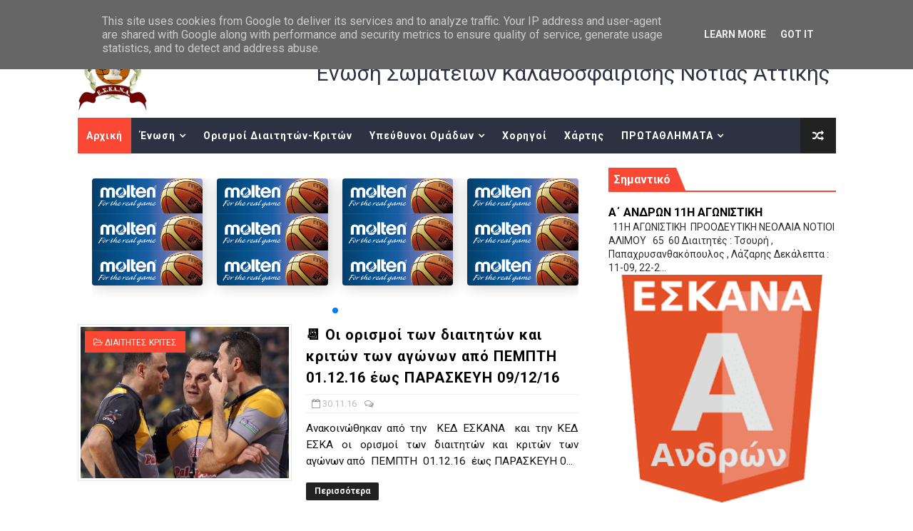

--- FILE ---
content_type: text/javascript; charset=UTF-8
request_url: https://www.eskana.gr/feeds/posts/summary?alt=json&callback=arlinadesignTicker
body_size: 21698
content:
// API callback
arlinadesignTicker({"version":"1.0","encoding":"UTF-8","feed":{"xmlns":"http://www.w3.org/2005/Atom","xmlns$openSearch":"http://a9.com/-/spec/opensearchrss/1.0/","xmlns$blogger":"http://schemas.google.com/blogger/2008","xmlns$georss":"http://www.georss.org/georss","xmlns$gd":"http://schemas.google.com/g/2005","xmlns$thr":"http://purl.org/syndication/thread/1.0","id":{"$t":"tag:blogger.com,1999:blog-5017144652222982422"},"updated":{"$t":"2025-12-09T03:49:22.565+02:00"},"category":[{"term":"ΑΝΑΠΤΥΞΙΑΚΟ"},{"term":"ΑΝΑΚΟΙΝΩΣΕΙΣ"},{"term":"ΕΟΚ"},{"term":"ΑΓΟΡΙΑ"},{"term":"ΠΑΙΔΩΝ Α"},{"term":"video"},{"term":"ΕΘΝΙΚΗ ΟΜΑΔΑ ΚΛΙΜΑΚΙΑ"},{"term":"ΕΦΗΒΩΝ Α"},{"term":"ΓΥΝΑΙΚΩΝ Α"},{"term":"ΔΙΑΙΤΗΤΕΣ ΚΡΙΤΕΣ"},{"term":"ΑΝΔΡΩΝ Α"},{"term":"ΚΟΡΙΤΣΙΑ"},{"term":"ΑΝΔΡΩΝ Γ"},{"term":"ΑΝΔΡΩΝ Β"},{"term":"ΚΥΠΕΛΛΟ ΑΝΔΡΩΝ"},{"term":"ΚΟΡΑΣΙΔΩΝ"},{"term":"ΝΕΑΝΙΔΩΝ"},{"term":"ΑΝΔΡΩΝ Δ"},{"term":"ΠΡΟΚΗΡΥΞΕΙΣ"},{"term":"ΠΑΜΠΑΙΔΩΝ"},{"term":"EOK_U18"},{"term":"ΠΡΟΓΡΑΜΜΑ ΑΓΩΝΩΝ"},{"term":"ΚΥΠΕΛΛΟ ΓΥΝΑΙΚΩΝ"},{"term":"EOK_U16"},{"term":"ΜΙΝΙ ΑΓΟΡΙΑ"},{"term":"ΕΦΗΒΩΝ Β"},{"term":"ΚΕΔ ΕΣΚΑΝΑ"},{"term":"ΠΑΙΔΩΝ Β"},{"term":"Α΄ ΑΝΔΡΩΝ"},{"term":"ΕΦΗΒΩΝ Γ"},{"term":"ΠΑΙΔΩΝ Γ"},{"term":"EOK_wU18"},{"term":"ΠΑΓΚΟΡΑΣΙΔΩΝ"},{"term":"EOK_U14"},{"term":"Β΄ ΑΝΔΡΩΝ"},{"term":"EOK_wU16"},{"term":"ΑΝΑΒΟΛΗ"},{"term":"EOK_wU14"},{"term":"PLAY OFF"},{"term":"ΑΝΑΠΤΥΞΙΑΚΑ"},{"term":"ΚΛΗΡΩΣΗ"},{"term":"ΠΑΝΙΩΝΙΟΣ ΓΣΣ"},{"term":"ΑΠΟΦΑΣΕΙΣ ΔΣ"},{"term":"ΚΟΡΑΣΙΔΩΝ Β"},{"term":"Α΄ ΓΥΝΑΙΚΩΝ"},{"term":"ΟΛΥΜΠΙΑΚΟΣ ΣΦΠ"},{"term":"ΠΕΝΘΟΣ"},{"term":"ΚΡΟΝΟΣ ΑΓ ΔΗΜΗΤΡΙΟΥ ΓΣ"},{"term":"ΚΛΗΡΩΣΕΙΣ"},{"term":"ΔΗΛΩΣΗ ΣΥΜΜΕΤΟΧΗΣ"},{"term":"EOK"},{"term":"Γ΄ ΑΝΔΡΩΝ"},{"term":"ΜΙΝΙ ΚΟΡΙΤΣΙΑ"},{"term":"ΠΡΟΜΙΝΙ"},{"term":"Α  ΓΥΝΑΙΚΩΝ"},{"term":"Α΄ ΚΟΡΑΣΙΔΕΣ"},{"term":"Γ ΑΝΔΡΩΝ"},{"term":"ΑΝΑΠΤΥΞΙΑΚΕΣ ΟΜΑΔΕΣ"},{"term":"ΚΛΗΣΗ"},{"term":"ΠΡΩΤΕΑΣ ΒΟΥΛΑΣ ΑΕΟ"},{"term":"ΣΥΓΧΑΡΗΤΗΡΙΑ"},{"term":"ΚΛΗΡΩΣΗ ΠΡΟΓΡΑΜΜΑ"},{"term":"ΦΩΤΟΡΕΠΟΡΤΑΖ"},{"term":"Α ΑΝΔΡΩΝ"},{"term":"ΟΡΙΣΜΟΙ ΔΙΑΙΤΗΤΩΝ"},{"term":"2010"},{"term":"2024-25"},{"term":"Α ΓΥΝΑΙΚΩΝ"},{"term":"ΥΓΕΙΟΝΟΜΙΚΗ ΕΠΙΤΡΟΠΗ"},{"term":"Α΄ ΠΑΙΔΩΝ -Α ΕΦΗΒΩΝ"},{"term":"ΝΕΩΝ"},{"term":"2009"},{"term":"Β ΑΝΔΡΩΝ"},{"term":"3x3"},{"term":"U13 ΓΑΛΑΝΟΛΕΥΚΑ ΑΣΤΕΡΙΑ"},{"term":"LIVE STREAMING"},{"term":"ΚΡΟΝΟΣ ΑΓΙΟΥ ΔΗΜΗΤΡΙΟΥ ΓΣ"},{"term":"RISING STARS"},{"term":"ΑΝΑΠΤΥΞΙΑΚΟ ΑΓΟΡΙΩΝ"},{"term":"ΕΣΠΕΡΙΔΕΣ ΚΑΛΛΙΘΕΑΣ"},{"term":"ΙΚΑΡΟΣ ΚΑΛΛΙΘΕΑΣ ΑΕ"},{"term":"ΝΕΑΝΙΔΕΣ"},{"term":"ΣΥΜΠΛΗΡΩΜΑΤΙΚΗ ΠΡΟΚΗΡΥΞΗ"},{"term":"Γ1-Γ2 ΑΝΔΡΩΝ"},{"term":"ΑΟΝΣ ΜΙΛΩΝ"},{"term":"ΕΞ ΑΝΑΒΟΛΗΣ"},{"term":"ΟΙ ΠΟΙΝΕΣ ΤΗΣ ΕΣΚΑΝΑ"},{"term":"ΑΝΑΠΤΥΞΙΑΚΟ ΑΓΟΡΙΩΝ 2008"},{"term":"ΑΟΠ ΦΑΛΗΡΟΥ"},{"term":"Β  ΑΝΔΡΩΝ"},{"term":"PLAY OUT"},{"term":"ΔΙΕΝΩΣΙΑΚΟ ΕΟΚ"},{"term":"ΤΕΡΨΙΘΕΑ ΓΛΥΦΑΔΑΣ ΑΟ"},{"term":"2011"},{"term":"ΠΟΙΝΗ"},{"term":"ΠΟΡΦΥΡΑΣ"},{"term":"Α  ΑΝΔΡΩΝ"},{"term":"Γ1 -Γ2 ΑΝΔΡΩΝ"},{"term":"ΦΟΙΝΙΚΑΣ ΠΕΙΡΑΙΑ ΑΦΜΣ"},{"term":"ΑΝΑΠΤΥΞΙΑΚΟ ΚΟΡΙΤΣΙΩΝ"},{"term":"Β΄ΑΝΔΡΩΝ"},{"term":"ΠΑΙΔΕΣ ΕΦΗΒΟΙ"},{"term":"ΠΕΡΑ"},{"term":"ΠΡΟΠΟΝΗΣΗ"},{"term":"ΦΑΡΟΣ ΚΕΡΑΤΣΙΝΙΟΥ"},{"term":"EOK_U20"},{"term":"Α΄ ΠΑΙΔΕΣ -Α΄ΕΦΗΒΟΙ"},{"term":"Γ  ΑΝΔΡΩΝ"},{"term":"ΓΓΑ"},{"term":"ΓΥΝΑΙΚΕΣ ΚΥΠΕΛΛΟ"},{"term":"ΔΙΑΙΤΗΤΕΣ"},{"term":"ΠΑΙΔΕΣ Α"},{"term":"ΠΟΙΝΕΣ ΕΣΚΑΝΑ"},{"term":"ΣΥΚΚΝΑ"},{"term":"\"ΗΛΙΑΣ ΦΩΤΕΙΝΑΚΗΣ\""},{"term":"Α ΠΑΙΔΩΝ"},{"term":"ΑΕΤΟΣ ΚΑΛΛΙΘΕΑΣ"},{"term":"Β ΠΑΙΔΩΝ"},{"term":"ΓΥΝΑΙΚΕΣ Α2 ΟΜΙΛΟΣ"},{"term":"ΤΕΛΙΚΟΣ ΚΥΠΕΛΛΟΥ ΑΝΔΡΩΝ"},{"term":"ΤΕΛΙΚΟΣ ΚΥΠΕΛΛΟΥ ΓΥΝΑΙΚΩΝ"},{"term":"Α΄ΠΑΙΔΩΝ -Α΄ ΕΦΗΒΩΝ"},{"term":"ΑΝΑΚΟΙΝΩΣΗ"},{"term":"Β ΕΦΗΒΩΝ"},{"term":"Γ΄ ΑΝΔΡΩΝ PLAY OFFS"},{"term":"ΓΥΝΑΙΚΕΣ Α1 ΟΜΙΛΟΣ"},{"term":"ΚΑΝΟΝΙΣΜΟΙ"},{"term":"ΚΛΗΣΗ ΑΘΛΗΤΩΝ"},{"term":"ΝΕ ΜΕΓΑΡΙΔΑΣ"},{"term":"ΟΛΥΜΠΙΑΚΟΣ"},{"term":"ΠΡΟΦΗΤΗΣ ΗΛΙΑΣ"},{"term":"TRY OUTS"},{"term":"ΑΟ ΒΑΡΗΣ «Ο ΑΝΑΓΥΡΟΥΣ»"},{"term":"ΑΣΤΕΡΑΣ ΑΓΙΟΥ ΔΗΜΗΤΡΙΟΥ"},{"term":"Β΄ ΦΑΣΗ"},{"term":"Γ1 ΑΝΔΡΩΝ ΕΞ ΑΝΑΒΟΛΗΣ"},{"term":"ΕΣΚΑΝΑ"},{"term":"ΚΛΗΣΗ ΑΘΛΗΤΩΝ ΑΠΟ ΕΟΚ"},{"term":"ΝΕΟΙ ΑΝΔΡΕΣ"},{"term":"ΠΑΙΔΕΣ Α΄ ΕΦΗΒΟΙ Α΄"},{"term":"ΤΑΚΤΙΚΗ ΓΕΝΙΚΗ ΣΥΝΕΛΕΥΣΗ"},{"term":"πρωτοχρονιατικη πιττα"},{"term":"PLAYOFF"},{"term":"ΑΝΑΠΤΥΞΙΑΚΟ ΑΓΟΡΙΩΝ 2009"},{"term":"ΓΥΝΑΙΚΕΣ Β2 ΟΜΙΛΟΣ"},{"term":"ΕΥΡΙΑΛΗ ΓΛΥΦΑΔΑΣ"},{"term":"ΚΛΕΙΣΤΑ ΓΡΑΦΕΙΑ"},{"term":"ΥΠΕΝΘΥΜΙΣΗ"},{"term":"2ΟΣ ΟΜΙΛΟΣ"},{"term":"Α ΕΦΗΒΩΝ"},{"term":"Α΄ΓΥΝΑΙΚΩΝ"},{"term":"ΑΟΝ ΑΡΓΥΡΟΥΠΟΛΗΣ"},{"term":"Β΄ΚΟΡΑΣΙΔΕΣ"},{"term":"ΓΥΝΑΙΚΕΣ Β1 ΟΜΙΛΟΣ"},{"term":"ΕΘΝΙΚΗ ΟΜΑΔΑ"},{"term":"ΕΘΝΙΚΗ ΠΑΙΔΩΝ"},{"term":"ΕΛΕΥΘΕΡΙΑ ΜΟΣΧΑΤΟΥ"},{"term":"ΙΚΑΡΟΣ ΝΕΑΣ ΣΜΥΡΝΗΣ ΑΟ"},{"term":"ΚΑΚΟΚΑΙΡΙΑ"},{"term":"ΝΕΟΙ ΑΝΔΡΕΣ U21"},{"term":"ΠΑΜΠΑΙΔΕΣ"},{"term":"ΣΥΔΚΝΑ"},{"term":"ΤΕΛΙΚΟΣ"},{"term":"1ΟΣ ΟΜΙΛΟΣ"},{"term":"SUPERCUP ΓΥΝΑΙΚΕΣ"},{"term":"WRISING STARS"},{"term":"Α΄ ΚΟΡΑΣΙΔΩΝ"},{"term":"Α΄ΕΦΗΒΩΝ"},{"term":"ΓΙΟΡΤΗ ΜΙΝΙ"},{"term":"ΓΛΥΦΑΔΑ ΕΣ"},{"term":"ΕΘΝΙΚΗ ΚΟΡΑΣΙΔΩΝ"},{"term":"ΕΝΩΣΗ ΑΜΦΙΑΛΗΣ"},{"term":"ΙΩΝΙΚΟΣ ΝΙΚΑΙΑΣ ΑΟ"},{"term":"ΚΛΙΜΑΚΙΟ ΝΟΤΟΥ"},{"term":"ΠΡΕΜΙΕΡΑ"},{"term":"ΠΡΟΓΡΑΜΜΑ"},{"term":"Youth Referees \u0026 Table Officials"},{"term":"Α΄ ΝΕΑΝΙΔΩΝ"},{"term":"Γ ΠΑΙΔΩΝ PLAY OFF ΑΝΟΔΟΥ"},{"term":"Γ2 ΑΝΔΡΩΝ ΕΞ ΑΝΑΒΟΛΗΣ"},{"term":"ΓΥΝΑΙΚΕΣ PLAY OFF ΗΜΙΤΕΛΙΚΟΙ"},{"term":"ΔΙΕΝΩΣΙΑΚΟ ΕOΚ"},{"term":"ΕΛΕΥΣΙΝΑ"},{"term":"ΕΡΜΗΣ ΑΡΓΥΡΟΥΠΟΛΗΣ ΑΟ"},{"term":"ΕΥΧΕΣ"},{"term":"ΚΑΛΛΙΘΕΑ ΑΕ"},{"term":"ΚΑΛΟ ΠΑΣΧΑ"},{"term":"ΚΑΤΑΣΤΑΣΤΙΚΗ  ΓΕΝΙΚΗ ΣΥΝΕΛΈΥΣΗ"},{"term":"ΚΟΡΑΣΙΔΩΝ Α΄"},{"term":"ΚΟΡΙΤΣΙΑ 2008-2009"},{"term":"ΜΠΑΛΕΣ"},{"term":"ΠΡΟΠΟΝΗΣΕΙΣ ΑΝΑΠΤΥΞΙΑΚΩΝ ΗΛΙΚΙΩΝ ΚΟΡΙΤΣΙΩΝ"},{"term":"ΤΟΥΡΝΟΥΑ"},{"term":"39ο ΠΑΝΕΛΛΗΝΙΟ ΝΕΑΝΙΔΩΝ"},{"term":"3Χ3"},{"term":"EOK_U15"},{"term":"FUNBASKET MINIBASKET"},{"term":"KOΡΙΤΣΙΑ"},{"term":"ΑΚΑΔΗΜΙΑ ΜΠΑΣΚΕΤ ΕΛΕΥΣΙΝΑΣ"},{"term":"ΑΡΗΣ ΝΙΚΑΙΑΣ ΓΝΟ"},{"term":"Β ΚΟΡΑΣΙΔΩΝ"},{"term":"Β΄ ΕΦΗΒΩΝ"},{"term":"ΓΥΝΑΙΚΕΣ"},{"term":"ΔΙΕΥΚΡΙΝΗΣΗ ΑΠΟ ΚΥΑ"},{"term":"ΔΡΑΠΕΤΣΩΝΑ ΔΑΣ"},{"term":"ΕΘΝΙΚΗ ΝΕΑΝΙΔΩΝ"},{"term":"ΕΘΝΙΚΗ ΝΕΩΝ ΓΥΝΑΙΚΩΝ"},{"term":"ΕΠΑΝΕΝΑΡΞΗ"},{"term":"ΕΠΙΛΕΚΤΟΙ 2008"},{"term":"ΕΠΙΤΡΟΠΗ ΠΡΩΤΑΘΛΗΜΑΤΟΣ ΑΝΔΡΩΝ"},{"term":"ΕΠΙΤΡΟΠΗ ΠΡΩΤΑΘΛΗΜΑΤΟΣ ΓΥΝΑΙΚΩΝ"},{"term":"ΕΣΠΕΡΟΣ ΠΟΚ"},{"term":"ΚΛΗΣΕΙΣ"},{"term":"ΚΛΗΣΗ ΑΘΛΗΤΡΙΩΝ ΑΠΟ ΕΟΚ"},{"term":"ΚΟΡΑΣΙΔΕΣ Β"},{"term":"ΛΕΩΝ ΜΟΣΧΑΤΟΥ"},{"term":"ΛΥΜΠΕΡΑΤΟΣ"},{"term":"ΝΕΑ ΚΛΗΡΩΣΗ"},{"term":"ΝΕΑΝΙΔΕΣ Α"},{"term":"ΝΕΩΝ ΑΝΔΡΩΝ"},{"term":"ΟΚΕ"},{"term":"ΠΡΟΘΕΣΜΙΑ"},{"term":"ΠΡΟΟΔΕΥΤΙΚΗ"},{"term":"ΣΕ ΜΝΗΜΗ ΦΩΤΕΙΝΑΚΗ"},{"term":"ΣΥΛΛΥΠΗΤΗΡΙΑ"},{"term":"ΣΧΟΛΗ ΔΙΑΙΤΗΣΙΑΣ"},{"term":"ΦΥΛΟ ΑΓΩΝΑ"},{"term":"ΧΡΟΝΙΑ ΠΟΛΛΑ"},{"term":"34Ο ΠΑΝΕΛΛΗΝΙΟ ΚΟΡΑΣΙΔΩΝ"},{"term":"50ο ΠΑΝΕΛΛΗΝΙΟ ΠΑΙΔΩΝ"},{"term":"F4"},{"term":"FINAL4 ΕΝΩΣΕΩΝ"},{"term":"METAΓΡΑΦΙΚΗ ΕΓΚΥΚΛΙΟΣ"},{"term":"U12"},{"term":"u14"},{"term":"Α΄ ΑΝΔΡΩΝ play off"},{"term":"ΑΙΞΩΝΗ ΓΛΥΦΑΔΑΣ"},{"term":"ΑΝΑΒΟΛΕΣ"},{"term":"ΑΡΧΑΙΡΕΣΙΕΣ ΕΚΛΟΓΕΣ ΕΟΚ"},{"term":"Β  ΑΝΔΡΩΝ ΕΞ ΑΝΑΒΟΛΗΣ"},{"term":"Β ΝΕΑΝΙΔΩΝ"},{"term":"Β1 ΕΦΗΒΩΝ -Β2 ΕΦΗΒΩΝ"},{"term":"Β΄ ΝΕΑΝΙΔΕΣ"},{"term":"ΔΙΕΥΚΡΙΝΗΣΗ"},{"term":"ΕΘΝΙΚΗ ΕΦΗΒΩΝ"},{"term":"ΕΚΔΗΛΩΣΕΙΣ"},{"term":"ΕΟΔΥ"},{"term":"ΕΡΜΗΣ ΠΕΙΡΑΙΑ"},{"term":"ΕΣΚΑ -ΕΣΚΑΝΑ"},{"term":"ΕΣΚΑΝΑ ΚΛΙΜΑΚΙΟ"},{"term":"ΕΣΚΑΝΑ ΜΕΙΚΤΗ"},{"term":"ΕΣΠΕΡΙΔΕΣ ΚΑΛΛΙΘΕΑΣ ΝΕΑΝΙΔΕΣ"},{"term":"ΕΥΡΥΑΛΗ ΓΛΥΦΑΔΑΣ"},{"term":"ΕΦΗΒΟΙ"},{"term":"ΚΑΜΙΝΙΑ ΚΛΗΣΗ"},{"term":"ΚΛΙΜΑΚΙΟ ΕΣΚΑΝΑ"},{"term":"Π. ΦΑΛΗΡΟ"},{"term":"ΠΑΙΔΕΣ Β FINAL6"},{"term":"ΠΑΙΔΕΣ Β1 -ΠΑΙΔΕΣ Β2"},{"term":"ΠΑΙΔΕΣ Γ΄ PLAY OFF"},{"term":"ΠΑΝΕΛΛΗΝΙΟ"},{"term":"ΠΑΝΕΛΛΗΝΙΟ ΚΟΡΑΣΙΔΩΝ"},{"term":"ΠΕΡΑΜΑ"},{"term":"ΠΕΤΡΟΣ ΚΑΠΑΓΕΡΩΦ"},{"term":"ΠΡΩΤΑΘΛΗΤΡΙΕΣ ΟΜΑΔΕΣ"},{"term":"ΤΕΛΑΜΩΝΑΣ"},{"term":"ΤΡΑΧΩΝΕΣ"},{"term":"ALL STAR GAME ΑΝΔΡΩΝ"},{"term":"B΄ ΑΝΔΡΩΝ"},{"term":"FINAL6 ΕΦΗΒΩΝ"},{"term":"PLAY OFF ΝΕΑΝΙΔΕΣ"},{"term":"SOUTH"},{"term":"U11"},{"term":"U14 ΓΑΛΑΝΟΛΕΥΚΑ ΑΣΤΕΡΙΑ ΚΟΡΙΤΣΙΑ"},{"term":"UNDER 13-14 ΓΑΛΑΝΟΛΕΥΚΑ ΑΣΤΕΡΙΑ"},{"term":"WRSU16"},{"term":"play off play out"},{"term":"ΑΓΟΡΙΑ  ΕΣΚΑΝΑ -ΕΣΚΑΣΕ"},{"term":"ΑΕΣΕΛ"},{"term":"ΑΝΑΔΙΑΡΘΡΩΣΗ"},{"term":"ΑΝΔΡΕΣ"},{"term":"ΑΝΟΙΚΤΕΣ ΠΡΟΠΟΝΗΣΕΙΣ"},{"term":"ΑΠΩΛΕΙΑ"},{"term":"ΑΡΧΑΙΡΕΣΙΕΣ ΕΣΚΑΝΑ"},{"term":"ΑΤΡΟΜΗΤΟΣ ΠΕΙΡΑΙΑ"},{"term":"Β ΕΦΗΒΩΝ PLAY OFF"},{"term":"Β΄  ΕΦΗΒΩΝ"},{"term":"Β΄ΕΦΗΒΩΝ"},{"term":"Β΄ΠΑΙΔΩΝ"},{"term":"ΒΑΛΚΑΝΙΚΟ ΔΙΕΘΝΕΣ ΤΟΥΡΝΟΥΑ ΚΟΡΑΣΙΔΩΝ"},{"term":"ΒΟΥΛΙΑΓΜΕΝΗ ΑΟ"},{"term":"Γ ΕΦΗΒΩΝ"},{"term":"Γ1 Γ2 ΑΝΔΡΩΝ"},{"term":"Γ΄ ΕΦΗΒΩΝ PLAY OFF ΑΝΟΔΟΥ"},{"term":"ΓΥΝΑΙΚΕΣ Β3 ΟΜΙΛΟΣ"},{"term":"ΔΕΛΤΙΟ ΤΥΠΟΥ ΕΟΚ"},{"term":"ΔΕΥΤΕΡΑΘΛΗΤΗΣ ΟΛΥΜΠΙΑΚΟΣ"},{"term":"ΔΗΜΟΣ ΓΛΥΦΑΔΑΣ"},{"term":"ΕΘΝΙΚΗ ΑΝΔΡΩΝ"},{"term":"ΕΘΝΙΚΗ ΠΑΙΔΩΝ U16"},{"term":"ΕΜΒΟΛΙΜΗ ΜΕΤΑΓΡΑΦΙΚΗ"},{"term":"ΕΝΗΜΕΡΩΣΗ"},{"term":"ΕΝΟΣ ΛΕΠΤΟΥ ΣΙΓΗ"},{"term":"ΕΟΡΤΗ ΕΣΚΑΝΑ"},{"term":"ΕΠΙΣΤΡΟΦΗ ΧΡΗΜΑΤΩΝ"},{"term":"ΕΦΗΒΟΙ Γ΄ PLAY OFF"},{"term":"ΗΜΙΤΕΛΙΚΟΙ"},{"term":"ΗΜΙΤΕΛΙΚΟΣ"},{"term":"ΘΑΝΑΤΟΣ"},{"term":"Κ.Ε.Δ."},{"term":"ΚΑΛΗ ΧΡΟΝΙΑ"},{"term":"ΚΑΤΑΣΤΑΣΕΙΣ ΑΘΛΟΥΜΕΝΩΝ ΜΕΛΩΝ"},{"term":"ΚΛΗΣΗ ΑΝΑΠΤΥΞΙΑΚΟΥ ΕΟΚ 2007"},{"term":"ΚΛΗΣΗ ΕΘΝΙΚΗΣ ΝΕΑΝΙΔΩΝ"},{"term":"ΚΟΡΝΑ"},{"term":"ΚΥΡΙΑΡΧΟΙ"},{"term":"ΜΙΚΤΗ  ΕΣΚΑΝΑ 2008"},{"term":"ΜΙΚΤΗ ΕΣΚΑΝΑ ΚΟΡΙΤΣΙΑ"},{"term":"ΜΙΚΤΗ ΚΟΡΙΤΣΙΩΝ"},{"term":"ΜΠΑΛΛΕΣ"},{"term":"ΜΠΑΡΑΖ ΑΝΟΔΟΥ Β ΠΑΙΔΩΝ"},{"term":"ΝΙΚΑΙΑΣ ΕΑ"},{"term":"ΟΑΚΑ"},{"term":"ΟΜΑΔΙΚΟΤΗΤΑ"},{"term":"Οι ποινές της ΕΣΚΑΝΑ"},{"term":"ΠΑΝΕΛΕΥΣΙΝΙΑΚΟΣ"},{"term":"ΠΑΝΕΛΛΗΝΙΟ ΕΦΗΒΩΝ"},{"term":"ΠΑΝΕΛΛΗΝΙΟ ΝΕΑΝΙΔΩΝ"},{"term":"ΠΑΡΑΤΑΣΗ ΜΕΤΑΓΡΑΦΙΚΗΣ ΠΕΡΙΟΔΟΥ"},{"term":"ΠΗΓΑΣΟΣ ΚΟΡΥΔΑΛΛΟΥ"},{"term":"ΠΡΟΠΟΝΗΤΕΣ"},{"term":"ΠΡΩΤΑΘΛΗΤΗΣ"},{"term":"ΣΕΒΑΣΜΟΣ"},{"term":"ΣΕΠΚ"},{"term":"ΣΥΓΚΡΟΤΗΣΗ ΣΕ ΣΩΜΑ"},{"term":"ΤΡΟΠΟΠΟΙΗΤΙΚΗ ΠΡΟΚΗΡΥΞΗ"},{"term":"ΧΡΙΣΤΟΥΓΕΝΝΙΑΤΙΚΟ CAMP"},{"term":"2007"},{"term":"2010-2011"},{"term":"2025-26"},{"term":"3Η ΑΓΩΝΙΣΤΙΚΗ"},{"term":"52o ΠΑΝΕΛΛΗΝΙΟ ΕΦΗΒΩΝ"},{"term":"ALL STAR GAME"},{"term":"B΄ ΕΦΗΒΩΝ PLAY OUT"},{"term":"GEN A STARS"},{"term":"JAMPOREE"},{"term":"KAMINIA"},{"term":"LINK"},{"term":"MOLTEN"},{"term":"PLAY OFF -PLAY OUT"},{"term":"PLAY OFF Α ΑΝΔΡΩΝ"},{"term":"PLAY OFF ΠΑΙΔΕΣ Α΄-ΕΦΗΒΟΙ Α΄"},{"term":"PLAY OFF-PLAY OUT"},{"term":"PLAY OUTS"},{"term":"PLAYOFF- PLAY OUT"},{"term":"Playbook For Youth Development"},{"term":"SUPECUP ΓΥΝΑΙΚΩΝ"},{"term":"U15 ΕΘΝΙΚΗ ΟΜΑΔΑ ΠΑΜΠΑΙΔΩΝ"},{"term":"WRISINGSTARS U16"},{"term":"YOUTUBE"},{"term":"funbasket"},{"term":"test rapid self"},{"term":"u20"},{"term":"Α'΄ ΑΝΔΡΩΝ"},{"term":"Α΄ ΕΦΗΒΩΝ 2025-26"},{"term":"Α΄ ΠΑΙΔΩΝ"},{"term":"Α΄ΠΑΙΔΕΣ -Α΄ΕΦΗΒΟΙ"},{"term":"Α΄ΠΑΙΔΩΝ 2025-26"},{"term":"ΑΓΟΡΙΑ 2010-11"},{"term":"ΑΓΟΡΙΑ U16 U15"},{"term":"ΑΕ ΚΑΛΛΙΘΕΑΣ"},{"term":"ΑΕ ΡΕΝΤΗ"},{"term":"ΑΚΑΔΗΜΙΑ ΝΟΤΙΩΝ ΠΡΟΑΣΤΙΩΝ"},{"term":"ΑΛΦ ΑΛΙΜΟΥ"},{"term":"ΑΝΑΠΤΥΞΙΑΚΟ ΠΡΟΓΡΑΜΜΑ ΚΟΡΙΤΣΙΩΝ ΕΣΚΑΝΑ ΕΣΚΑΣΕ"},{"term":"ΑΝΟΔΟΣ Α2 ΓΥΝΑΙΚΩΝ"},{"term":"ΑΝΟΙΚΤΑ ΓΥΜΝΑΣΤΗΡΙΑ"},{"term":"ΑΝΟΙΚΤΗ ΠΡΟΠΟΝΗΣΗ"},{"term":"ΑΟΝΑ"},{"term":"ΑΠΟΛΛΩΝ ΠΕΙΡΑΙΑ ΜΟΣΧΑΤΟΥ"},{"term":"ΑΠΡΟΒΛΕΠΤΟΙ ΑΣ"},{"term":"ΑΥΤΟΚΟΛΗΤΑ"},{"term":"Β ΄ΦΑΣΗ"},{"term":"Β ΕΦΗΒΟΙ"},{"term":"Β΄ ΠΑΙΔΩΝ"},{"term":"Β΄ ΠΑΙΔΩΝ FINAL 6"},{"term":"Β΄ΠΑΙΔΩΝ TEΛΙΚΟΣ"},{"term":"ΒΑΣΩ ΜΠΕΣΚΑΚΗ"},{"term":"ΒΡΟΧΗ"},{"term":"Γ1 ΟΜΙΛΟΣ ΑΝΔΡΩΝ"},{"term":"Γ2 ΑΝΔΡΩΝ"},{"term":"ΓΡΑΦΕΙΑ ΕΣΚΑΝΑ"},{"term":"Δ.Σ."},{"term":"ΔΙΑΣΤΑΥΡΩΣΗ ΣΤΟΙΧΕΙΩΝ"},{"term":"ΔΙΟΓΕΝΗΣ ΦΡΕΑΤΤΥΔΑΣ"},{"term":"ΕΘΝΙΚΗ"},{"term":"ΕΘΝΙΚΗ ΓΥΝΑΙΚΩΝ"},{"term":"ΕΘΝΙΚΗ ΕΠΕΤΕΙΟΣ ΕΥΡΩΜΠΑΣΚΕΤ 1987"},{"term":"ΕΘΝΙΚΗ ΠΑΜΠΑΙΔΩΝ"},{"term":"ΕΚΛΟΓΕΣ"},{"term":"ΕΚΛΟΓΕΣ  ΕΟΚ"},{"term":"ΕΝΤΥΠΑ ΜΕΤΕΓΓΡΑΦΩΝ"},{"term":"ΕΠΕΤΕΙΟΣ"},{"term":"ΕΠΙΚΑΙΡΟΠΟΙΗΣΗ"},{"term":"ΕΠΙΛΕΚΤΟΙ 2009-2010"},{"term":"ΕΣΚΑΝΑ ΜΙΚΤΗ"},{"term":"ΕΣΠΕΡΙΔΕΣ ΚΑΛΛΙΘΕΑΣ ATHLOS"},{"term":"ΕΥΡΩΜΠΑΣΚΕΤ 1987"},{"term":"ΖΟΟΜ"},{"term":"ΗΜΕΡΙΔΑ"},{"term":"ΘΡΙΑ ΑΣΠΡΟΠΥΡΓΟΥ"},{"term":"ΙΚΑΡΟΣ ΚΑΛΛΙΘΕΑΣ ΓΣ"},{"term":"ΚΑΚΗ ΕΙΔΗΣΗ"},{"term":"ΚΑΛΑ ΧΡΙΣΤΟΥΓΕΝΝΑ"},{"term":"ΚΑΜΙΝΙΑ"},{"term":"ΚΛΗΡΩΣΗ Α ΑΝΔΡΩΝ"},{"term":"ΚΛΗΡΩΣΗ ΚΥΠΕΛΛΟΥ ΑΝΔΡΩΝ"},{"term":"ΚΛΗΣΗ 2006 ΚΟΡΙΤΣΙΑ"},{"term":"ΚΛΗΣΗ U15"},{"term":"ΚΛΗΣΗ ΑΘΛΗΤΡΙΩΝ"},{"term":"ΚΛΗΣΗ ΕΘΝΙΚΗΣ  ΕΦΗΒΩΝ"},{"term":"ΚΛΙΜΑΚΙΟ U16"},{"term":"ΚΟΠΗ ΠΙΤΑΣ"},{"term":"ΚΟΡΩΝΟΙΟΣ"},{"term":"ΛΑΤΙΝΑΚΗΣ"},{"term":"ΛΗΞΗ"},{"term":"ΛΙΟΛΙΟΣ"},{"term":"ΜΕΤΑΦΟΡΑ"},{"term":"ΜΙΚΡΕΣ ΗΛΙΚΕΣ UNDER"},{"term":"ΜΙΚΤΗ ΝΟΤΟΥ"},{"term":"ΜΙΝΙ U11"},{"term":"ΝΕ ΜΕΓΑΡΙΔΟΣ"},{"term":"ΝΕΑΝΙΔΕΣ Β"},{"term":"ΝΕΕΣ ΓΥΝΑΙΚΕΣ"},{"term":"ΞΑΝΘΗ"},{"term":"ΟΔΟΙΠΟΡΙΚΑ"},{"term":"ΟΔΟΙΠΟΡΙΚΑ ΔΙΑΙΤΗΤΩΝ ΚΡΙΤΩΝ"},{"term":"ΟΙΚΟΝΟΜΙΚΗ ΠΡΟΚΗΡΥΞΗ"},{"term":"ΠΑΙΔΕΣ Β"},{"term":"ΠΑΙΔΕΣ ΤΕΛΙΚΟΣ"},{"term":"ΠΑΝΕΛΛΗΝΙΟ U21"},{"term":"ΠΑΝΕΛΛΗΝΙΟ ΠΑΙΔΩΝ"},{"term":"ΠΑΝΝΕΑΠΟΛΙΚΟΣ"},{"term":"ΠΑΡΑΛΑΒΗ"},{"term":"ΠΑΡΑΤΑΣΗ ΔΗΛΩΣΕΩΝ ΣΥΜΜΕΤΟΧΗΣ"},{"term":"ΠΑΡΑΤΑΣΗ ΥΠΟΒΟΛΗΣ ΑΘΛΟΥΜΕΝΩΝ ΜΕΛΩΝ"},{"term":"ΠΕΙΘΑΡΧΙΑ"},{"term":"ΠΕΙΡΑΪΚΟΣ ΣΥΝΔΕΣΜΟΣ"},{"term":"ΠΕΡΑΜΑ\/ΕΡΜΗΣ"},{"term":"ΠΕΡΙΣΤΕΡΙ"},{"term":"ΠΡΟΓΡΑΜΜΑ 1ΟΣ ΟΜΙΛΟΣ"},{"term":"ΠΡΩΤΟΚΟΛΟ"},{"term":"ΡΕΝΤΗ"},{"term":"ΡΟΥΜΑΝΙΑ"},{"term":"ΣΑΛΠΕΑΣ"},{"term":"ΣΕΜΙΝΑΡΙΑ"},{"term":"ΣΕΜΙΝΑΡΙΟ"},{"term":"ΣΧΟΛΗ"},{"term":"ΤΑΤΑΥΛΑ"},{"term":"ΤΟΥΡΝΟΥΑ ΧΡΙΣΤΟΥΓΕΝΝΩΝ"},{"term":"ΤΡΟΠΟΠΟΙΗΣΗ ΠΡΟΚΗΡΥΞΕΩΝ"},{"term":"ΤΣΙΧΛΑΣ"},{"term":"ΤΣΟΤΥΛΙ"},{"term":"ΦΙΛΟΘΕΗ ΜΑΓΟΥΛΑΣ"},{"term":"ΦΟΙΝΙΚΑΣ ΑΓ ΣΟΦΙΑΣ"},{"term":"ΧΡΥΣΟ ΕΣΠΕΡΙΔΕΣ ΚΑΛΛΙΘΕΑΣ"},{"term":"διαδικτυακό meeting"},{"term":". ΤΖΙΜΗΣ"},{"term":"11"},{"term":"1ΟΣ -2ΟΣ 3ΟΣ ΟΜΙΛΟΣ"},{"term":"1ο SKILLS CAMP ΕΟΚ"},{"term":"1ο ΔΙΕΘΝΕΣ ΣΕΜΙΝΑΡΙΟ ΜΙΝΙ"},{"term":"2011-2012"},{"term":"2012"},{"term":"33Ο ΠΑΝΕΛΛΗΝΙΟ ΚΟΡΑΣΙΔΩΝ"},{"term":"35ο ΠΑΝΕΛΛΗΝΙΟ ΚΟΡΑΣΙΔΩΝ"},{"term":"36ο ΠΑΝΕΛΛΗΝΙΟ ΚΟΡΑΣΙΔΩΝ"},{"term":"38ο"},{"term":"3on3"},{"term":"3ΟΣ ΟΜΙΛΟΣ"},{"term":"4Η ΑΓΩΝΙΣΤΙΚΗ"},{"term":"4ΟΣ ΟΜΙΛΟΣ"},{"term":"51ο ΠΑΝΕΛΛΗΝΙΟ ΠΑΙΔΩΝ"},{"term":"52ο ΠΑΝΕΛΛΗΝΙΟ ΕΦΗΒΩΝ"},{"term":"52ο ΠΑΝΕΛΛΗΝΙΟ ΠΑΙΔΩΝ"},{"term":"5ΟΣ ΟΜΙΛΟΣ"},{"term":"6ΟΣ ΕΦΗΒΩΝ"},{"term":"6ΟΣ ΟΜΙΛΟΣ"},{"term":"ACS"},{"term":"A΄ ΓΥΝΑΙΚΩΝ"},{"term":"AΓΟΡΙΑ"},{"term":"B΄ ΕΦΗΒΩΝ PLAY OFF"},{"term":"CAMP"},{"term":"CAMP ΚΑΡΔΙΤΣΑ"},{"term":"COVID 19"},{"term":"CUP FINAL WOMEN"},{"term":"E-KOUROS"},{"term":"EUROHOOPS SHOWCASE"},{"term":"EΣΚΑΝΑ-ΕΣΚΑ"},{"term":"FIBAEUROPE CUP"},{"term":"FINAL 4"},{"term":"FINAL 6  ΕΦΗΒΩΝ"},{"term":"FINAL 6 B ΠΑΙΔΩΝ"},{"term":"FINAL6"},{"term":"GWOMEN"},{"term":"HER RULES"},{"term":"HMITEΛΙΚΟΙ PLAY OFF ΓΥΝΑΙΚΩΝ"},{"term":"KΛIMAKIO NOTOY"},{"term":"KΛΗΡΩΣΗ"},{"term":"MAXHTIKOTHTA"},{"term":"MIKTH"},{"term":"MIKTH U16"},{"term":"MINI"},{"term":"NEAΝΙΔΕΣ"},{"term":"NOIDIS"},{"term":"OCTOPUS FUNBASKET GIRLS FESTIVAL"},{"term":"OCTΟPUS FUNBASKET CAMP ΜΟΣΧΑΤΟ"},{"term":"PLAY  OUTS"},{"term":"PLAY OFF PLAY OUT ΚΟΡΑΣΙΔΕΣ Α"},{"term":"PLAY OFF ΕΦΗΒΩΝ"},{"term":"PLAY OUT B AΝΔΡΩΝ"},{"term":"PLAY OUT ΠΑΙΔΕΣ -ΕΦΗΒΟΙ Α΄"},{"term":"PLAY OUT ΠΑΝΕΛΕΥΣΙΝΙΑΚΟΣ"},{"term":"PLAY-OFF B ΑΝΔΡΩΝ"},{"term":"PLAYOUT"},{"term":"Play off Α ΠΑΙΔΩΝ"},{"term":"SKILLS CAMP"},{"term":"SUMMER CAMP"},{"term":"SUPERLEAGUE 2"},{"term":"TEΛΙΚΟΙ"},{"term":"TEΛΙΚΟΣ"},{"term":"TO NEO ΔΣ THΣ ΕΟΚ"},{"term":"TOKYO 2025 DEAFLYMPICS"},{"term":"U12 MINIBASKET ΑΓΟΡΙΑ"},{"term":"U13 ΚΟΡΙΤΣΙΑ"},{"term":"U14 B"},{"term":"U14 U13 U12"},{"term":"U14 ΚΛΙΜΑΚΙΟ"},{"term":"U14 ΚΟΡΙΤΣΙΑ"},{"term":"U15"},{"term":"U15 AΓΟΡΙΑ"},{"term":"U15 AΓΟΡΙΑ ΚΟΡΙΤΣΙΑ"},{"term":"U15 KOΡΙΤΣΙΑ"},{"term":"U15 ΚΟΡΙΤΣΙΑ"},{"term":"U16 AΓΟΡΙΑ"},{"term":"U16-U15"},{"term":"U23"},{"term":"U23 KOΡΙΤΣΙΑ"},{"term":"U23 ΑΓΟΡΙΑ"},{"term":"UNDER 12"},{"term":"UNDER8"},{"term":"WARM UP"},{"term":"YOUTH DEVELOPMENT"},{"term":"ZOOM"},{"term":"email eskana@otenet.gr"},{"term":"lockdown ανοικτά γραφεια"},{"term":"tryouts"},{"term":"tshirts"},{"term":"u13"},{"term":"u21"},{"term":"wild cards"},{"term":"΄ ΑΛΦΑ"},{"term":"Α΄ ΑΕΦΗΒΩΝ PLAY OFF 3Η-4Η"},{"term":"Α΄ ΓΥΝΑΙΚΩΝ  ΚΛΗΡΩΣΗ 1ΟΣ 2ΟΣ ΟΜΙΛΟΣ"},{"term":"Α΄ ΕΦΗΒΩΝ ΤΕΛΙΚΟΣ(5)"},{"term":"Α΄ ΠΑΙΔΩΝ Α ΕΦΗΒΩΝ"},{"term":"Α΄ΝΕΑΝΙΔΕΣ"},{"term":"Α΄ΠΑΙΔΩΝ Α΄ΕΦΗΒΩΝ 4Η ΑΓΩΝΙΣΤΙΚΗ"},{"term":"ΑΓΙΟΣ ΤΡΥΦΩΝΑΣ ΓΛΥΦΑΔΑ"},{"term":"ΑΓΟΡΙΑ U14 ΠΡΩΤΑΘΛΗΜΑ ΤΟΥΡΝΟΥΑ"},{"term":"ΑΓΟΡΙΑ ΕΟΚ"},{"term":"ΑΓΩΝΑΣ ΑΝΑΠΤΥΞΙΑΚΟΥ ΚΟΡΙΤΣΙΩΝ"},{"term":"ΑΘΛΗΤΙΚΗ ΑΝΑΨΥΧΗ"},{"term":"ΑΙΜΟΔΟΣΙΑ"},{"term":"ΑΙΤΗΣΗ"},{"term":"ΑΚΑΔΗΜΙΕΣ"},{"term":"ΑΛΙΑΡΤΟΣ"},{"term":"ΑΝΑΔΙΑΡΘΡΩΣΕΙΣ"},{"term":"ΑΝΑΠΛΗΡΩΣΗ"},{"term":"ΑΝΑΠΤΥΞΙΑΚΟ ΑΓΟΡΙΩΝ 2007"},{"term":"ΑΝΑΠΤΥΞΙΑΚΟ ΕΟΚ"},{"term":"ΑΝΑΣΤΟΛΗ"},{"term":"ΑΝΘΡΩΠΙΣΤΙΚΟΣ ΑΓΩΝΑΣ ΚΑΛΑΘΟΣΦΑΙΡΙΣΗΣ"},{"term":"ΑΝΟΔΟΣ Α1 ΑΝΔΡΩΝ"},{"term":"ΑΟΠΗ"},{"term":"ΑΟΠΦ"},{"term":"ΑΠΟΔΟΧΗ"},{"term":"ΑΠΟΚΛΕΙΣΜΕΝΟΙ Β΄ ΠΑΙΔΩΝ Β ΕΦΗΒΩΝ"},{"term":"ΑΠΟΚΛΕΙΣΜΕΝΟΙ ΠΑΙΔΕΣ ΕΦΗΒΟΙ"},{"term":"ΑΠΟΝΟΜΗ"},{"term":"ΑΠΡΟΠΥΡΓΟΣ"},{"term":"ΑΣΠΡΟΠΥΡΓΟΣ"},{"term":"Β ΦΑΣΗ"},{"term":"Β'  ΑΝΔΡΩΝ"},{"term":"Β1 Β2 ΠΑΙΔΩΝ"},{"term":"Β1-Β2 ΕΦΗΒΩΝ"},{"term":"Β΄ ΚΟΡΑΣΙΔΩΝ"},{"term":"Β΄ ΝΕΑΝΙΔΩΝ"},{"term":"Β΄ΠΑΙΔΕΣ ΔΥΣΗ ΑΝΑΤΟΛΗ - Β΄ΕΦΗΒΟΙ ΔΥΣΗ ΑΝΑΤΟΛΗ"},{"term":"Β΄ΠΑΙΔΩΝ - Β΄ΕΦΗΒΩΝ"},{"term":"ΒΑΡΕΛΑΣ"},{"term":"ΒΙΑ"},{"term":"ΒΟΥΡΑΚΗΣ"},{"term":"Βαρυπατης πένθος"},{"term":"Γ' ΑΝΔΡΩΝ"},{"term":"Γ1-Γ2 ΝΔΡΩΝ"},{"term":"Γ1-Γ2 ΟΜΙΛΟΣ"},{"term":"Γ2 ΟΜΙΛΟΣ ΑΝΔΡΩΝ"},{"term":"Γ΄ ΠΑΙΔΩΝ"},{"term":"ΓΕΝΙΚΗ ΠΡΟΚΗΡΥΞΗ ΕΟΚ"},{"term":"ΓΗΓΕΝΕΙΣ ΚΑΙ ΜΗ ΓΗΓΕΝΕΙΣ"},{"term":"ΓΗΠΕΔΑ ΕΝΩΣΗΣ"},{"term":"ΓΙΟΡΤΗ ΑΝΑΠΤΥΞΙΑΚΩΝ"},{"term":"ΓΚΙΟΥΛΙΣΤΑΝΗΣ"},{"term":"ΓΛΥΦΑΔΑ Μ. ΛΙΟΥΓΚΑΣ"},{"term":"ΓΥΜΝΑΣΤΗΡΙΑ ΡΕΝΤΗ ΚΑΡΑΜΠΙΝΗ"},{"term":"ΓΥΝΑΙΚΕΣ ΚΛΗΣΗ"},{"term":"ΔΑΚ ΓΛΥΦΑΔΑΣ"},{"term":"ΔΑΦΝΗ ΑΓΙΟΥ ΔΗΜΗΤΡΙΟΥ"},{"term":"ΔΕΛΤΙΑ"},{"term":"ΔΕΛΤΙΟ ΤΥΠΟΥ"},{"term":"ΔΕΥΤΕΡΑΘΛΗΤΗΣ ΚΡΟΝΟΣ"},{"term":"ΔΗΛΩΣΗ ΠΡΟΕΔΡΟΥ"},{"term":"ΔΗΜΟΥ"},{"term":"ΔΙΑΓΩΝΙΣΜΟΙ"},{"term":"ΔΙΑΚΟΠΗ ΠΡΩΤΑΘΛΗΜΑΤΩΝ ΓΙΑ ΔΥΟ ΕΒΔΟΜΑΔΕΣ"},{"term":"ΔΙΑΚΡΙΣΕΙΣ"},{"term":"ΔΙΕΝΩΣΙΑΚΟ ΕΚ"},{"term":"ΔΙΕΥΚΡΙΝIΣΕΙΣ"},{"term":"ΔΙΕΥΚΡΙΝΙΣΗ"},{"term":"ΔΙΕΥΚΡΙΝΙΣΤΙΚΕΣ ΟΔΗΓΙΕΣ ΕΟΔΥ"},{"term":"ΔΙΗΜΕΡΟ"},{"term":"ΔΙΟΙΚΗΣΗ ΕΣΚΑΝΑ"},{"term":"ΔΙΠΛΑ ΔΕΛΤΙΑ"},{"term":"Ε.Ο.Δ.Υ."},{"term":"ΕΘΝΙΚΗ ΓΥΝΑΙΚΩΝ ΠΟΛΟ"},{"term":"ΕΘΝΙΚΗ ΕΟΡΤΗ"},{"term":"ΕΘΝΙΚΗ ΚΟΡΙΤΣΙΩΝ U15"},{"term":"ΕΘΝΙΚΗ ΚΩΦΩΝ"},{"term":"ΕΘΝΙΚΗ ΠΑΙΔΩΝ U15"},{"term":"ΕΘΝΙΚΟΣ ΛΑΓΥΝΩΝ"},{"term":"ΕΙΔΙΚΗ ΑΘΛΗΤΙΚΗ ΑΝΑΓΝΩΡΙΣΗ"},{"term":"ΕΙΣΙΤΗΡΙΑ -ΠΡΟΣΚΛΗΣΕΙΣ"},{"term":"ΕΚΑΣΚΕΝΟΠ"},{"term":"ΕΚΛΟΓΕΣ ΕΟΚ"},{"term":"ΕΚΛΟΓΕΣ ΕΣΚΑΝΑ"},{"term":"ΕΚΤΑΚΤΗ ΓΕΝΙΚΗ ΣΥΝΕΛΕΥΣΗ"},{"term":"ΕΚΤΑΚΤΗ ΚΑΤΑΣΤΑΤΙΚΗ"},{"term":"ΕΜΒΟΛΙΜΗ"},{"term":"ΕΜΦΑΝΙΣΕΙΣ"},{"term":"ΕΝΑΣ ΧΡΟΝΟΣ ΧΩΡΙΣ ΤΟΝ ΠΡΟΕΔΡΟ"},{"term":"ΕΝΩΣΗ ΑΡΜΕΝΙΩΝ"},{"term":"ΕΞΟΔΑ ΑΓΩΝΩΝ UNDER"},{"term":"ΕΞΟΔΙΟΣ ΑΚΟΛΟΥΘΙΑ"},{"term":"ΕΞΟΠΛΙΣΜΟΣ"},{"term":"ΕΠΑΝΕΚΚΙΝΗΣΗ"},{"term":"ΕΠΑΝΕΝΑΡΞΗ ΠΡΩΤΑΘΛΗΜΑΤΩΝ"},{"term":"ΕΠΕΞΗΓΗΣΕΙΣ"},{"term":"ΕΠΙΛΑΧΟΝΤΕΣ"},{"term":"ΕΠΙΛΕΚΤΕΣ 2007-2008"},{"term":"ΕΠΙΛΕΚΤΟΙ"},{"term":"ΕΠΙΣΗΜΑΝΣΕΙΣ"},{"term":"ΕΠΙΣΚΕΨΗ"},{"term":"ΕΠΟΣ"},{"term":"ΕΡΑΣΙΤΕΧΝΙΚΑ ΣΩΜΑΤΕΙΑ"},{"term":"ΕΡΜΗΝΕΥΤΙΚΕΣ ΟΔΗΓΙΕΣ ΕΠΙ ΤΟΥ ΚΑΝΟΝΙΣΜΟΥ ΜΕΤΕΓΡΑΦΩΝ"},{"term":"ΕΣΚΑ"},{"term":"ΕΣΚΑ ΕΣΚΑΝΑ"},{"term":"ΕΣΚΑ- ΕΣΚΑΝΑ"},{"term":"ΕΣΚΑΗ"},{"term":"ΕΣΚΑΝΑ -ΕΣΚΑΣΕ ΚΟΡΙΤΣΙΑ"},{"term":"ΕΣΚΑΝΑ ΕΠΑΝΑΛΕΙΤΟΥΡΓΙΑ"},{"term":"ΕΣΚΑΝΑ ΕΣΚΑΣΕ"},{"term":"ΕΣΚΑΝΑ ΕΣΚΑΣΕ ΚΟΡΙΤΣΙΑ"},{"term":"ΕΣΚΑΝΑ ΜΙΚΤΕΣ"},{"term":"ΕΣΚΑΝΑ-ΕΚΑΣΚ"},{"term":"ΕΣΚΑΣΕ"},{"term":"ΕΥΧΑΡΙΣΤΗΡΙΑ ΑΝΑΚΟΙΝΩΣΗ"},{"term":"ΕΥΧΑΡΙΣΤΗΡΙΟ"},{"term":"ΕΦΗΒΟΙ Α΄"},{"term":"ΕΦΗΒΟΙ Β΄"},{"term":"ΗΛΕΚΤΡΟΝΙΚΗ ΕΝΗΜΕΡΩΣΗ"},{"term":"ΗΛΕΚΤΡΟΝΙΚΟ ΦΥΛΛΟ ΑΓΩΝΑ"},{"term":"ΗΜΕΡΟΜΗΝΙΕΣ ΠΡΩΤΑΘΛΗΜΑΤΩΝ"},{"term":"Θεσμοθέτηση και Υποχρεωτική Έκδοση του «Δελτίου MiniBasketball» από την Αγωνιστική Περίοδο 2025-2026"},{"term":"ΙΑΤΡΙΚΕΣ ΕΤΑΙΡΕΙΕΣ"},{"term":"ΙΣΟΤΗΤΑ"},{"term":"ΙΤΕΑ"},{"term":"ΚΑΛΛΙΘΕΑ"},{"term":"ΚΑΝΟΝΙΚΑ"},{"term":"ΚΑΝΟΝΙΣΜΟΣ ΕΓΓΡΑΦΩΝ ΜΕΤΕΓΓΡΑΦΩΝ ΕΟΚ"},{"term":"ΚΑΟΥΝΑΣ"},{"term":"ΚΑΡΤΑ ΥΓΕΙΑΣ"},{"term":"ΚΑΤΑΤΑΞΗ"},{"term":"ΚΕΚΛΕΙΣΜΕΜΩΝ"},{"term":"ΚΕΡΑΥΝΟΣ ΒΑΡΗΣ"},{"term":"ΚΛΕΙΣΤΟ ΑΛΙΜΟΥ"},{"term":"ΚΛΗΡΩΣΗ F6 ΕΦΗΒΩΝ"},{"term":"ΚΛΗΡΩΣΗ U21"},{"term":"ΚΛΗΡΩΣΗ Γ2 ΑΝΔΡΩΝ"},{"term":"ΚΛΗΣΗ ΑΘΛΗΤΡΙΩΝ 3Χ3"},{"term":"ΚΛΗΣΗ ΑΘΛΗΤΡΙΩΝ 3Χ3 U23"},{"term":"ΚΛΗΣΗ ΑΘΛΗΤΩΝ 3x3 U21"},{"term":"ΚΛΗΣΗ ΑΘΛΗΤΩΝ 3x3 U23"},{"term":"ΚΛΗΣΗ ΑΝΑΠΤΥΞΙΑΚΟΥ  2007"},{"term":"ΚΛΗΣΗ ΑΝΑΠΤΥΞΙΑΚΟΥ 2008"},{"term":"ΚΛΗΣΗ ΕΘΝΙΚΗΣ ΚΟΡΑΣΙΔΩΝ"},{"term":"ΚΛΗΣΗ ΕΘΝΙΚΗΣ ΟΜΑΔΑΣ ΝΕΩΝ ΑΝΔΡΩΝ U20"},{"term":"ΚΛΗΣΗ ΕΘΝΙΚΗΣ ΟΜΑΔΑΣ ΝΕΩΝ ΓΥΝΑΙΚΩΝ U20"},{"term":"ΚΛΗΣΗ ΕΘΝΙΚΗΣ ΟΜΑΔΑΣ ΠΑΓΚΟΡΑΣΙΔΩΝ U15 ΓΙΑ ΠΡΟΕΤΟΙΜΑΣΙΑ"},{"term":"ΚΛΗΣΗ ΕΘΝΙΚΗΣ ΟΜΑΔΑΣ ΠΑΙΔΩΝ U16"},{"term":"ΚΛΗΣΗ ΕΘΝΙΚΗΣ ΠΑΓΚΟΡΑΣΙΔΩΝ"},{"term":"ΚΛΗΣΗ ΕΟΚ"},{"term":"ΚΛΗΣΗ ΚΟΡΑΣΙΔΩΝ ΕΟΚ"},{"term":"ΚΛΙΜΑΚΙΟ U18"},{"term":"ΚΛΙΜΑΚΙΟ ΕΘΝΙΚΗΣ ΟΜΑΔΑΣ ΝΕΩΝ ΑΝΔΡΩΝ U20"},{"term":"ΚΟΛΟΝΙΩΤΗΣ"},{"term":"ΚΟΝΤΟΒΟΥΝΗΣΙΟΣ"},{"term":"ΚΟΠΗ ΠΙΤΤΑΣ"},{"term":"ΚΟΡΑΣΙΔΕΣ"},{"term":"ΚΟΡΑΣΙΔΕΣ Α΄"},{"term":"ΚΟΡΑΣΙΔΕΣ Α΄Β΄PLAY OFF"},{"term":"ΚΟΡΑΣΙΔΕΣ ΕΟΚ"},{"term":"ΚΟΡΑΣΙΔΕΣ ΠΡΟΚΡΙΜΑΤΙΚΑ"},{"term":"ΚΟΡΙΤΣΙΑ U14"},{"term":"ΚΟΡΙΤΣΙΑ ΜΙΚΤΗ ΕΣΚΑ - ΜΙΚΤΗ ΕΣΚΑΝΑ"},{"term":"ΚΟΡΩΝΟΪΟΣ"},{"term":"ΚΥΠΕΛΛΟΥΧΟΣ ΓΥΝΑΙΚΕΣ"},{"term":"ΚΩΣΤΑΣ ΔΗΜΟΥ"},{"term":"ΛΟΥΤΡΑΚΙ"},{"term":"ΜΑΚΑΜΠΗ"},{"term":"ΜΑΚΗΣ ΔΕΝΔΡΙΝΟΣ"},{"term":"ΜΑΝΤΙΚΟΠΟΥΛΟΥ"},{"term":"ΜΑΡΓΕΛΗΣ"},{"term":"ΜΑΤΑΙΩΣΗ"},{"term":"ΜΑΧΗΤΙΚΟΤΗΤΑ"},{"term":"ΜΕΙΚΤΗ RISING STARS"},{"term":"ΜΕΙΚΤΗ SISING STARS"},{"term":"ΜΕΤΑΘΕΣΗ ΕΝΑΡΞΗΣ"},{"term":"ΜΕΤΡΑ ΚΟΡΩΝΟΪΟΣ"},{"term":"ΜΗΤΡΩΟ ΓΓΑ"},{"term":"ΜΙΚΡΟΣ ΤΕΛΙΚΟΣ ΠΑΙΔΕΣ"},{"term":"ΜΙΚΤΗ U15"},{"term":"ΜΙΚΤΗ ΕΣΚΑΝΑ 2009"},{"term":"ΜΙΚΤΗ ΕΣΚΑΝΑ ΑΓΟΡΙΑ"},{"term":"ΜΙΚΤΗ ΕΣΚΑΝΑ ΜΙΚΤΗ ΕΣΚΑ"},{"term":"ΜΙΚΤΗ ΕΣΚΑΝΑ ΜΙΚΤΗ ΕΣΚΑΝΑ 2007"},{"term":"ΜΙΚΤΗ ΝΟΤΟΥ- ΕΣΚΑΝΑ ΚΟΡΙΤΣΙΑ"},{"term":"ΜΙΛΩΝΑΣ"},{"term":"ΜΙΝ Ι ΑΓΟΡΙΑ"},{"term":"ΜΙΝΙBASKET U12 ΚΟΡΙΤΣΙΑ"},{"term":"ΜΝΗΜΟΣΥΝΟ"},{"term":"ΜΟΥΧΤΟΥΡΗΣ"},{"term":"ΜΠΆΛΛΕΣ ΝΟ 6"},{"term":"ΜΠΑΛΑΦΑΣ"},{"term":"ΜΠΑΝΑΚΑΚΗΣ"},{"term":"ΜΠΑΡΑΖ ΑΝΟΔΟΥ"},{"term":"ΜΠΑΡΑΖ ΑΝΟΔΟΥ Β ΕΦΗΒΩΝ"},{"term":"ΜΠΙΣΙΩΤΗΣ"},{"term":"ΜΠΟΥΤΑΣ"},{"term":"ΜΠΡΟΥΣΤΑΣ"},{"term":"ΝΑΣΗΣ"},{"term":"ΝΕΑ ΓΕΝΙΚΗ ΣΥΝΕΛΕΥΣΗ"},{"term":"ΝΕΑΝΙΔΕΣ Α ΟΜΙΛΟΣ"},{"term":"ΝΕΟ ΠΡΟΓΡΑΜΜΑ ΝΕΑΝΙΔΩΝ 1ΟΣ ΟΜΙΛΟΣ"},{"term":"ΝΗΣΙΑ ΑΙΓΙΟΥ"},{"term":"ΟΔΗΓΙΕΣ ΑΔΕΙΑΣ ΔΙΕΞΑΓΩΓΗΣ"},{"term":"ΟΔΚΕ"},{"term":"ΟΙ ΚΛΗΡΩΣΕΙΣ 2025-26 ΑΝΔΡΩΝ"},{"term":"ΟΙΚΟΝΟΜΙΚΑ ΔΙΟΡΓΑΝΩΣΕΩΝ"},{"term":"ΟΙΚΟΝΟΜΙΚΗ ΕΝΙΣΧΥΣΗ"},{"term":"ΟΛΥΜΠΙΑΔΑ 2024 ΓΑΛΛΙΑ"},{"term":"ΟΛΥΜΠΙΑΚΟΣ ΣΦΠ U23"},{"term":"ΟΜΙΛΟΙ"},{"term":"ΟΠΑΔΙΚΗ ΒΙΑ"},{"term":"ΟΠΑΝ ΔΗΜΟΣ ΠΕΙΡΑΙΑ"},{"term":"ΟΡΙΣΜΟΙ ΙΑΤΡΩΝ"},{"term":"Οδηγίες προς εκλογείς"},{"term":"ΠΑΓΚΟΡΑΣΙΔΕΣ"},{"term":"ΠΑΙΔΕΣ"},{"term":"ΠΑΙΔΕΣ FINAL 6"},{"term":"ΠΑΙΔΕΣ ΕΦΗΒΟΙ Α"},{"term":"ΠΑΙΔΕΣ ΠΡΟΚΡΙΜΑΤΙΚΑ"},{"term":"ΠΑΙΔΙΑ FINAL4 TROPHY"},{"term":"ΠΑΜΠΕΙΡΑΪΚΟ ΣΕΜΙΝΑΡΙΟ"},{"term":"ΠΑΝΑΙΓΙΝΑΪΚΟΣ"},{"term":"ΠΑΝΕΛΕΥΣΙΝΙΑΚΟΣ ΓΛΥΦΑΔΑ ΕΣ"},{"term":"ΠΑΝΕΛΛΗΝΙΟ ΕΝΩΣΕΩΝ"},{"term":"ΠΑΝΕΥΡΩΠΑΙΚΟ"},{"term":"ΠΑΝΕΥΡΩΠΑΪΚΟ"},{"term":"ΠΑΝΕΥΡΩΠΑΪΚΟ U18 ΓΥΝΑΙΚΕΣ"},{"term":"ΠΑΝΙΩΝΙΟΣ ΓΣΣ U23"},{"term":"ΠΑΡΑΒΟΛΑ"},{"term":"ΠΑΡΑΤΑΣΗ ΜΗΤΡΩΟ"},{"term":"ΠΑΥΛΟΥ"},{"term":"ΠΗΛΟΙΔΗΣ"},{"term":"ΠΙΝΑΚΕΣ COVID"},{"term":"ΠΛΑΤΦΟΡΜΑ ΕΟΚ"},{"term":"ΠΛΗΡΩΜΗ ΕΞΟΔΩΝ"},{"term":"ΠΟΚ ΕΣΠΕΡΟΣ"},{"term":"ΠΟΛΙΣ"},{"term":"ΠΟΡΤΑΡΙΑ"},{"term":"ΠΡΑΚΤΙΚΑ ΕΠΙΤΡΟΠΗΣ ΠΡΩΤΑΘΛΗΜΑΤΩΝ"},{"term":"ΠΡΑΚΤΙΚΟ ΕΠΙΤΡΟΠΗΣ ΠΡΩΤΑΘΛΗΜΑΤΩΝ"},{"term":"ΠΡΟΓΡΑΜΜΑ ΝΕΩΝ ΑΝΔΡΩΝ 2021-22 «ΔΗΜ. ΚΑΡΑΝΙΚΟΛΑΣ»"},{"term":"ΠΡΟΕΘΝΙΚΗ U20"},{"term":"ΠΡΟΕΘΝΙΚΗ ΕΦΗΒΩΝ"},{"term":"ΠΡΟΕΘΝΙΚΗ ΝΕΑΝΙΔΩΝ"},{"term":"ΠΡΟΕΘΝΙΚΗ ΝΕΩΝ  ΓΥΝΑΙΚΩΝ"},{"term":"ΠΡΟΕΘΝΙΚΗ ΠΑΙΔΩΝ"},{"term":"ΠΡΟΗΜΙΤΕΛΙΚΑ"},{"term":"ΠΡΟΚΗΡΥΞΗ U15 ΑΓΟΡΙΑ"},{"term":"ΠΡΟΚΗΡΥΞΗ U15 ΚΟΡΙΤΣΙΑ"},{"term":"ΠΡΟΚΡΙΣΗ ΣΤΟ ΠΑΝΕΛΛΗΝΙΟ ΚΟΡΑΣΙΔΩΝ"},{"term":"ΠΡΟΠΟΝΗΣΗ ΚΛΙΜΑΚΙΟΥ U16 ΚΟΡΙΤΣΙΑ"},{"term":"ΠΡΟΠΟΝΗΣΗ ΚΛΙΜΑΚΙΟΥ ΝΕΑΝΙΔΩΝ"},{"term":"ΠΡΟΠΟΝΗΤΙΚΟ ΚΛΙΜΑΚΙΟ"},{"term":"ΠΡΟΣΚΛΗΣΗ ΕΟΚ"},{"term":"ΠΡΟΣΚΛΗΣΗ ΤΩΝ ΣΩΜΑΤΕΙΩΝ-ΜΕΛΩΝ ΤΗΣ Ε.Σ.ΚΑ.Ν.Α."},{"term":"ΠΡΟΣΩΡΙΝΗ ΔΙΟΙΚΗΣΗ"},{"term":"ΠΡΟΦΙΛ"},{"term":"ΠΡΩΤΑΘΛΗΤΗΣ ΧΕΙΜΩΝΑ"},{"term":"Παγκορασίδες (U15): Προπόνηση Κλιμακίου Νότου"},{"term":"Προπονητικοί Οδηγοί MiniBasket και FunBasket"},{"term":"ΡΕΤΡΟ"},{"term":"ΣΕΙΣΜΟΣ"},{"term":"ΣΟΥΛΙΜΙΩΤΗΣ ΝΙΚΟΣ"},{"term":"ΣΤΑΝΚΟΒΙΤΣ"},{"term":"ΣΤΑΥΡΑΚΟΥ"},{"term":"ΣΥΜΒΟΥΛΙΟ"},{"term":"ΣΥΜΕΩΝΙΔΗΣ"},{"term":"ΣΥΜΠΕΡΙΛΗΨΗ"},{"term":"ΣΥΝΕΔΡΙΟ ΕΝΩΣΕΩΝ ΚΑΙ Τ.Ε"},{"term":"ΣΥΝΕΡΓΑΣΙΑ"},{"term":"Σύσταση αποφυγής υπαίθριων αθλητικών δραστηριοτήτων λόγω καύσωνα"},{"term":"ΤΕΛΙΚΗ ΒΑΘΜΟΛΟΓΙΑ"},{"term":"ΤΕΛΙΚΗ ΦΑΣΗ"},{"term":"ΤΕΛΙΚΟΣ -ΜΙΚΡΟΣ ΤΕΛΊΚΟΣ"},{"term":"ΤΕΛΙΚΟΣ ΠΑΙΔΩΝ"},{"term":"ΤΖΑΜΠΟΛ ΑΓΑΠΗΣ"},{"term":"ΤΟ ΠΡΟΓΡΑΜΜΑ ΤΩΝ ΟΜΙΛΩΝ ΤΗΣ Β΄  ΦΑΣΗΣ ΓΥΝΑΙΚΕΣ"},{"term":"ΤΟΥΡΚΙΑ ΣΥΜΠΑΡΑΣΤΑΣΗ"},{"term":"ΤΟΥΡΝΟΥΑ ISCAR"},{"term":"ΤΟΥΡΝΟΥΑ ΕΝΩΣΕΩΝ"},{"term":"ΤΡΙΚΑΛΑ"},{"term":"ΤΡΟΠΟΠΟΙΗΣΗ ΚΑΤΑΣΤΙΚΟΥ"},{"term":"ΥΓΕΙΟΝΟΜΙΚΟ ΠΡΩΤΟΚΟΛΟ"},{"term":"ΥΠΕΡΠΡΩΤΑΘΛΗΤΗΣ"},{"term":"ΥΠΟΔΕΙΓΜΑ"},{"term":"ΥΠΟΔΟΜΕΣ ΕΣΚΑΝΑ"},{"term":"ΥΠΟΨΗΦΙΟΙ ΕΚΛΟΓΩΝ ΕΟΚ"},{"term":"ΥΠΟΨΗΦΙΟΤΗΤΕΣ ΑΡΧΑΙΡΕΣΙΩΝ"},{"term":"ΥΥΠΕΝΘΥΜΙΣΗ"},{"term":"ΦΑΝΗΣ ΧΡΙΣΤΟΔΟΥΛΟΥ"},{"term":"ΦΑΣΗ ΤΩΝ 16"},{"term":"ΦΑΤΟΥΡΟΣ"},{"term":"ΦΙΛΙΚΟ"},{"term":"ΦΥΛΛΟ ΑΓΩΝΑ U15 ΑΓΟΡΙΑ ΚΟΡΙΤΣΙΑ"},{"term":"ΦΩΤΕΙΝΑΚΗΣ"},{"term":"ΧΑΣΑΠΗΣ ΓΙΑΝΝΗΣ"},{"term":"ΧΑΤΖΟΒΟΥΛΟΣ ΗΡΑΚΛΗΣ"},{"term":"ΧΕΙΜΕΡΙΝΗ"},{"term":"ΧΡΙΣΤΟΔΟΥΛΟΥ ΥΠΕΥΘΥΝΟΣ ΔΙΑΙΤΗΣΙΑΣ ΕΟΚ"},{"term":"ΧΡΙΣΤΟΥΓΕΝΝΙΑΤΙΚΟ ΤΟΥΡΝΟΥΑ"},{"term":"ΧΡΙΣΤΟΦΗ"},{"term":"ΨΗΦΙΑΚΟΣ ΜΕΤΑΣΧΗΜΑΤΙΣΜΟΣ"},{"term":"ΨΥΧΟΣ"},{"term":"γενεθλια"},{"term":"το τουρνουά 3x3 Master Series ΠΕΙΡΑΙΑΣ"}],"title":{"type":"text","$t":"ΕΣΚΑΝΑ"},"subtitle":{"type":"html","$t":"Ένωση Σωματείων Καλαθοσφαίρισης Νότιας Αττικής\n"},"link":[{"rel":"http://schemas.google.com/g/2005#feed","type":"application/atom+xml","href":"https:\/\/www.eskana.gr\/feeds\/posts\/summary"},{"rel":"self","type":"application/atom+xml","href":"https:\/\/www.blogger.com\/feeds\/5017144652222982422\/posts\/summary?alt=json"},{"rel":"alternate","type":"text/html","href":"https:\/\/www.eskana.gr\/"},{"rel":"hub","href":"http://pubsubhubbub.appspot.com/"},{"rel":"next","type":"application/atom+xml","href":"https:\/\/www.blogger.com\/feeds\/5017144652222982422\/posts\/summary?alt=json\u0026start-index=26\u0026max-results=25"}],"author":[{"name":{"$t":"Unknown"},"email":{"$t":"noreply@blogger.com"},"gd$image":{"rel":"http://schemas.google.com/g/2005#thumbnail","width":"16","height":"16","src":"https:\/\/img1.blogblog.com\/img\/b16-rounded.gif"}}],"generator":{"version":"7.00","uri":"http://www.blogger.com","$t":"Blogger"},"openSearch$totalResults":{"$t":"12028"},"openSearch$startIndex":{"$t":"1"},"openSearch$itemsPerPage":{"$t":"25"},"entry":[{"id":{"$t":"tag:blogger.com,1999:blog-5017144652222982422.post-555184002642410308"},"published":{"$t":"2025-12-08T22:05:00.017+02:00"},"updated":{"$t":"2025-12-09T00:54:50.323+02:00"},"category":[{"scheme":"http://www.blogger.com/atom/ns#","term":"Α΄ ΑΝΔΡΩΝ"}],"title":{"type":"text","$t":"Α΄ ΑΝΔΡΩΝ 11Η ΑΓΩΝΙΣΤΙΚΗ "},"summary":{"type":"text","$t":"\u0026nbsp;11Η ΑΓΩΝΙΣΤΙΚΗ\u0026nbsp;ΠΡΟΟΔΕΥΤΙΚΗ ΝΕΟΛΑΙΑ\tΝΟΤΙΟΙ ΑΛΙΜΟΥ\u0026nbsp; \u0026nbsp;65\u0026nbsp; 60\tΔιαιτητές\n: Τσουρή , Παπαχρυσανθακόπουλος , ΛάζαρηςΔεκάλεπτα\n: 11-09, 22-26, 51-44, 65-60ΠΡΟΟΔΕΥΤΙΚΗ\n(Κλιγκόπουλος): Γιαννακόπουλος 11(2), Βαϊδάκης 5, Κατσαμπάνης 13(1) ,\nΚατσανεβάκης 8, Δρόσος 19(5), Κρεμαστούλης 4, Δέλλιος 2, Βουλίκας 3(1),\nΑγγελόπουλος , ΚαρακεχαγιάςΝΟΤΙΟΙ\nΑΛΙΜΟΥ (Ζάννος): Γλυκόπουλος 27(6) , "},"link":[{"rel":"replies","type":"application/atom+xml","href":"https:\/\/www.eskana.gr\/feeds\/555184002642410308\/comments\/default","title":"Σχόλια ανάρτησης"},{"rel":"replies","type":"text/html","href":"https:\/\/www.blogger.com\/comment\/fullpage\/post\/5017144652222982422\/555184002642410308?isPopup=true","title":"0 σχόλια"},{"rel":"edit","type":"application/atom+xml","href":"https:\/\/www.blogger.com\/feeds\/5017144652222982422\/posts\/default\/555184002642410308"},{"rel":"self","type":"application/atom+xml","href":"https:\/\/www.blogger.com\/feeds\/5017144652222982422\/posts\/default\/555184002642410308"},{"rel":"alternate","type":"text/html","href":"https:\/\/www.eskana.gr\/2025\/12\/11.html","title":"Α΄ ΑΝΔΡΩΝ 11Η ΑΓΩΝΙΣΤΙΚΗ "}],"author":[{"name":{"$t":"isaak"},"uri":{"$t":"http:\/\/www.blogger.com\/profile\/13471977651965903547"},"email":{"$t":"noreply@blogger.com"},"gd$image":{"rel":"http://schemas.google.com/g/2005#thumbnail","width":"16","height":"16","src":"https:\/\/img1.blogblog.com\/img\/b16-rounded.gif"}}],"media$thumbnail":{"xmlns$media":"http://search.yahoo.com/mrss/","url":"https:\/\/blogger.googleusercontent.com\/img\/b\/R29vZ2xl\/AVvXsEhpqR7V-l5GqoXY_K-Q6-8iI_pjuvjkW95RmmmZS-_MWd-u8LEFPQ0bOu7SHKR_CVpEzqSgvyZ4fpMZttD0QOefheDRexdZe0jQ7fs6b4ukRjg7cBt3YIL27s-K6P5-LkWaivSj9Bs58YqYjvOf4St5NawZ-fAoKsDXCZs482uNcEi86nj200fZWbQDKmAv\/s72-c\/a%20men.png","height":"72","width":"72"},"thr$total":{"$t":"0"}},{"id":{"$t":"tag:blogger.com,1999:blog-5017144652222982422.post-1477465382063258153"},"published":{"$t":"2025-12-08T14:47:00.002+02:00"},"updated":{"$t":"2025-12-08T14:47:15.818+02:00"},"category":[{"scheme":"http://www.blogger.com/atom/ns#","term":"ΕΣΚΑΝΑ ΚΛΙΜΑΚΙΟ"}],"title":{"type":"text","$t":"Ανοιχτή προπόνηση κλιμακίου κοριτσιών ΕΣΚΑΝΑ (γεν. 2013) - 11.12.2025   "},"summary":{"type":"text","$t":"Στο πλαίσιο του Αναπτυξιακού Προγράμματος Κοριτσιών της Ελληνικής Ομοσπονδίας Καλαθοσφαίρισης και σε συνεργασία με την ΕΣΚΑΝΑ\u0026nbsp; ενημερώνουμε\u0026nbsp; τα σωματεία μέλη μας ότι \u0026nbsp;θα πραγματοποιηθεί ανοιχτή προπόνηση για αθλήτριες\u0026nbsp;γεν. 2013\u0026nbsp;την\u0026nbsp;Πέμπτη 11 Δεκεμβρίου και ώρα 18.00, στο Προπονητήριο 3 του ΟΑΚΑ.Παρακαλούνται οι αθλήτριες που επιθυμούν να λάβουν μέρος στην προπόνηση "},"link":[{"rel":"replies","type":"application/atom+xml","href":"https:\/\/www.eskana.gr\/feeds\/1477465382063258153\/comments\/default","title":"Σχόλια ανάρτησης"},{"rel":"replies","type":"text/html","href":"https:\/\/www.blogger.com\/comment\/fullpage\/post\/5017144652222982422\/1477465382063258153?isPopup=true","title":"0 σχόλια"},{"rel":"edit","type":"application/atom+xml","href":"https:\/\/www.blogger.com\/feeds\/5017144652222982422\/posts\/default\/1477465382063258153"},{"rel":"self","type":"application/atom+xml","href":"https:\/\/www.blogger.com\/feeds\/5017144652222982422\/posts\/default\/1477465382063258153"},{"rel":"alternate","type":"text/html","href":"https:\/\/www.eskana.gr\/2025\/12\/2013-11122025.html","title":"Ανοιχτή προπόνηση κλιμακίου κοριτσιών ΕΣΚΑΝΑ (γεν. 2013) - 11.12.2025   "}],"author":[{"name":{"$t":"isaak"},"uri":{"$t":"http:\/\/www.blogger.com\/profile\/13471977651965903547"},"email":{"$t":"noreply@blogger.com"},"gd$image":{"rel":"http://schemas.google.com/g/2005#thumbnail","width":"16","height":"16","src":"https:\/\/img1.blogblog.com\/img\/b16-rounded.gif"}}],"media$thumbnail":{"xmlns$media":"http://search.yahoo.com/mrss/","url":"https:\/\/blogger.googleusercontent.com\/img\/b\/R29vZ2xl\/AVvXsEgcu-XVE7HiDVFMzp1kuBLZ7mcX-8gb0sv7ZPMhIpGN-rWdCMODPCrdJVHc4_gkFBOkVVV9ImVnaooRB-urixPUCWXn7qIKL_TmiWIliPv-BySnzEsnNBqR667E0clU3fFY_TzIlMOFIzpfKEfYKYr1d2DhD1xlFZDvIIUzNRYXoUyV7K6D-k_E5K6EOrJd\/s72-c\/anaptixiaki.PNG","height":"72","width":"72"},"thr$total":{"$t":"0"}},{"id":{"$t":"tag:blogger.com,1999:blog-5017144652222982422.post-8333681202211118402"},"published":{"$t":"2025-12-08T08:30:00.001+02:00"},"updated":{"$t":"2025-12-08T12:25:43.745+02:00"},"category":[{"scheme":"http://www.blogger.com/atom/ns#","term":"ΕΚΤΑΚΤΗ ΓΕΝΙΚΗ ΣΥΝΕΛΕΥΣΗ"}],"title":{"type":"text","$t":"ΠΡΟΣΚΛΗΣΗ ΕΚΤΑΚΤΗΣ ΓΕΝΙΚΗΣ ΣΥΝΕΛΕΥΣΗΣ ΣΤΙΣ 15 ΔΕΚΕΜΒΡΙΟΥ 2025 -ΣΤΙΣ 9 ΔΕΚΕΜΒΡΙΟΥ ΛΗΓΟΥΝ ΟΙ ΥΠΟΨΗΦΙΟΤΗΤΕΣ "},"summary":{"type":"text","$t":"\u0026nbsp;Το Διοικητικό Συμβούλιο της Ένωσης Σωματείων Καλαθοσφαίρισης Νότιας Αττικής καλείτα Σωματεία - Μέλη της σε Έκτακτη Γενική Συνέλευση, σύμφωνα με το άρθρο 28 τουΚαταστατικού, που ψηφίστηκε και επικυρώθηκε με την υπ. αριθμ 22\/07-12-2022ομόφωνη απόφαση του Διοικητικού συμβουλίου, σύμφωνα με το άρθρο 135 παρ. 8, τουνόμου 2725\/1999, όπως τροποποιήθηκε με το άρθρο 30 παρ. 3 του νόμου 3262\/2004,"},"link":[{"rel":"replies","type":"application/atom+xml","href":"https:\/\/www.eskana.gr\/feeds\/8333681202211118402\/comments\/default","title":"Σχόλια ανάρτησης"},{"rel":"replies","type":"text/html","href":"https:\/\/www.blogger.com\/comment\/fullpage\/post\/5017144652222982422\/8333681202211118402?isPopup=true","title":"0 σχόλια"},{"rel":"edit","type":"application/atom+xml","href":"https:\/\/www.blogger.com\/feeds\/5017144652222982422\/posts\/default\/8333681202211118402"},{"rel":"self","type":"application/atom+xml","href":"https:\/\/www.blogger.com\/feeds\/5017144652222982422\/posts\/default\/8333681202211118402"},{"rel":"alternate","type":"text/html","href":"https:\/\/www.eskana.gr\/2025\/11\/15-2025_21.html","title":"ΠΡΟΣΚΛΗΣΗ ΕΚΤΑΚΤΗΣ ΓΕΝΙΚΗΣ ΣΥΝΕΛΕΥΣΗΣ ΣΤΙΣ 15 ΔΕΚΕΜΒΡΙΟΥ 2025 -ΣΤΙΣ 9 ΔΕΚΕΜΒΡΙΟΥ ΛΗΓΟΥΝ ΟΙ ΥΠΟΨΗΦΙΟΤΗΤΕΣ "}],"author":[{"name":{"$t":"isaak"},"uri":{"$t":"http:\/\/www.blogger.com\/profile\/13471977651965903547"},"email":{"$t":"noreply@blogger.com"},"gd$image":{"rel":"http://schemas.google.com/g/2005#thumbnail","width":"16","height":"16","src":"https:\/\/img1.blogblog.com\/img\/b16-rounded.gif"}}],"media$thumbnail":{"xmlns$media":"http://search.yahoo.com/mrss/","url":"https:\/\/blogger.googleusercontent.com\/img\/b\/R29vZ2xl\/AVvXsEgaTKwV8mna4RQsU4eJVH7UV5JT6wWJO6Tvk5CRiu5rKBVa-9n9Mxf6vEhCdz8qxj-jCqXxG8qYoixwST0kc8pTDR3oFX1_vyN68F6Z8muORIeUh3xMNMbEN9X8GOncnsqFW2Zfmfcri29E6OmZedDTvMJQCgYZNtX7VEe553tvAKNQ-CIyO5liGjQwwYcU\/s72-c\/ESKANALogoTR%20(2).png","height":"72","width":"72"},"thr$total":{"$t":"0"}},{"id":{"$t":"tag:blogger.com,1999:blog-5017144652222982422.post-1842044267162688185"},"published":{"$t":"2025-12-07T20:32:00.023+02:00"},"updated":{"$t":"2025-12-07T23:08:42.643+02:00"},"category":[{"scheme":"http://www.blogger.com/atom/ns#","term":"Α΄ ΓΥΝΑΙΚΩΝ"}],"title":{"type":"text","$t":"Α΄ ΓΥΝΑΙΚΩΝ (10Η) ΑΓΩΝΙΣΤΙΚΗ "},"summary":{"type":"text","$t":"\u0026nbsp;\tΙΩΝΙΚΟΣ ΝΙΚΑΙΑΣ ΑΟ\tΑΟΝ ΑΡΓΥΡΟΥΠΟΛΗΣ\t38\t48Διαιτητές\n: Τσουρή , Τζινιέρης Νεοκ. Δεκάλεπτα\n: 10-14, 25-21, 32-38, 38-48 ΙΩΝΙΚΟΣ\nΝΙΚΑΙΑΣ (Μονδερά): Τσουμπρή 7(1) , Καβακιώτη 5, Καπαρέλου 2, Νικολαίδου 2 , Γρυλλάκη\n4, Χαιροπούλου 4, Μίχαλου 2, Μηνά 10, Σερδάρη 1, Ντόχα \n\n\n\n\n\nΑΟΝΑ\n(Δαρδαμάνης): Στεφανίδου 9(2), Μάλαμα 14(1) , Δόνα 7, Χαρούνι 2,\nΠαπακωνσταντίνου Δ. 8, Γιλντιρίμ 8(2), Τσαχιρίδη , "},"link":[{"rel":"replies","type":"application/atom+xml","href":"https:\/\/www.eskana.gr\/feeds\/1842044267162688185\/comments\/default","title":"Σχόλια ανάρτησης"},{"rel":"replies","type":"text/html","href":"https:\/\/www.blogger.com\/comment\/fullpage\/post\/5017144652222982422\/1842044267162688185?isPopup=true","title":"0 σχόλια"},{"rel":"edit","type":"application/atom+xml","href":"https:\/\/www.blogger.com\/feeds\/5017144652222982422\/posts\/default\/1842044267162688185"},{"rel":"self","type":"application/atom+xml","href":"https:\/\/www.blogger.com\/feeds\/5017144652222982422\/posts\/default\/1842044267162688185"},{"rel":"alternate","type":"text/html","href":"https:\/\/www.eskana.gr\/2025\/12\/10_7.html","title":"Α΄ ΓΥΝΑΙΚΩΝ (10Η) ΑΓΩΝΙΣΤΙΚΗ "}],"author":[{"name":{"$t":"isaak"},"uri":{"$t":"http:\/\/www.blogger.com\/profile\/13471977651965903547"},"email":{"$t":"noreply@blogger.com"},"gd$image":{"rel":"http://schemas.google.com/g/2005#thumbnail","width":"16","height":"16","src":"https:\/\/img1.blogblog.com\/img\/b16-rounded.gif"}}],"media$thumbnail":{"xmlns$media":"http://search.yahoo.com/mrss/","url":"https:\/\/blogger.googleusercontent.com\/img\/b\/R29vZ2xl\/AVvXsEiJeBNkh2yrjMI5TyRTf9Pa1xMqsykYHz2QsRSXJXAHqba-Q7MQP6jeEyXFEYt41KTpoLsusMIqjbTGNaV3rqgYgzlKjEz1vCHX7jiy6gI-E8us6lR3CZwXZDs_qb3pwIXPz8fJ5_o0zMgbx9WkkfOw_M0h9N77aEWR63NMmXarLCjFxrQIf_O50JHFtICb\/s72-c\/A%20GYN.png","height":"72","width":"72"},"thr$total":{"$t":"0"}},{"id":{"$t":"tag:blogger.com,1999:blog-5017144652222982422.post-3197990112917554094"},"published":{"$t":"2025-12-05T16:36:00.036+02:00"},"updated":{"$t":"2025-12-08T22:59:57.770+02:00"},"category":[{"scheme":"http://www.blogger.com/atom/ns#","term":"ΚΕΔ ΕΣΚΑΝΑ"}],"title":{"type":"text","$t":"ΚΕΔ ΕΣΚΑΝΑ: Οι διαιτητές από 06 Δεκέμβρη έως 12 Δεκεμβρίου "},"summary":{"type":"text","$t":"\u0026nbsp;ΣΑΒΒΑΤΟ 06.12.25\u0026nbsp;U14 (Τ) ΠΑΜΠΑΙΔΩΝ 2ος ΟΜ\t6\/12\/2025\t08.45\tΚΛ ΑΓ ΔΗΜΗΤΡΙΟΥ ΘΕΟΜΗΤ\tΑΣΤΕΡΑΣ ΑΓΙΟΥ ΔΗΜΗΤΡΙΟΥ\tΚΑΛΛΙΘΕΑΣ ΑΕ\tΚΡΙΔΕΡΑΣ\t\t\tU14 (Τ) ΠΑΜΠΑΙΔΩΝ 1ος ΟΜ\t6\/12\/2025\t09.30\tΚΛ ΚΕΡΑΤΣΙΝΙΟΥ\tΦΑΡΟΣ ΚΕΡΑΤΣΙΝΙΟΥ ΑΟ\tΠΕΡΑΜΑΤΟΣ ΕΡΜΗΣ ΓΣ\tΚΑΤΑΒΕΛΑΚΟΣ\t\t\tU14 ΠΑΜΠΑΙΔΩΝ 2ος ΟΜ\t6\/12\/2025\t09.30\tΚΛ ΜΙΛΩΝΑ\tΜΙΛΩΝ ΑΟΝΣ\tΕΥΡΥΑΛΗ ΑΓΟΓ\tΑΦΕΝΤΟΥΛΗΣ\t\t\tU14 ΠΑΜΠΑΙΔΩΝ 1ος ΟΜ\t6\/12\/2025\t10.15\tΚΛ ΔΡΑΠΕΤΣΩΝΑΣ\tΔΑΣ "},"link":[{"rel":"replies","type":"application/atom+xml","href":"https:\/\/www.eskana.gr\/feeds\/3197990112917554094\/comments\/default","title":"Σχόλια ανάρτησης"},{"rel":"replies","type":"text/html","href":"https:\/\/www.blogger.com\/comment\/fullpage\/post\/5017144652222982422\/3197990112917554094?isPopup=true","title":"0 σχόλια"},{"rel":"edit","type":"application/atom+xml","href":"https:\/\/www.blogger.com\/feeds\/5017144652222982422\/posts\/default\/3197990112917554094"},{"rel":"self","type":"application/atom+xml","href":"https:\/\/www.blogger.com\/feeds\/5017144652222982422\/posts\/default\/3197990112917554094"},{"rel":"alternate","type":"text/html","href":"https:\/\/www.eskana.gr\/2025\/12\/06-12.html","title":"ΚΕΔ ΕΣΚΑΝΑ: Οι διαιτητές από 06 Δεκέμβρη έως 12 Δεκεμβρίου "}],"author":[{"name":{"$t":"isaak"},"uri":{"$t":"http:\/\/www.blogger.com\/profile\/13471977651965903547"},"email":{"$t":"noreply@blogger.com"},"gd$image":{"rel":"http://schemas.google.com/g/2005#thumbnail","width":"16","height":"16","src":"https:\/\/img1.blogblog.com\/img\/b16-rounded.gif"}}],"media$thumbnail":{"xmlns$media":"http://search.yahoo.com/mrss/","url":"https:\/\/blogger.googleusercontent.com\/img\/b\/R29vZ2xl\/AVvXsEj7a8AILM0oIyCeG5tHrfzCswJOZxWqnhznly9cvsho5yQPkwbjtjli8ehTY77dp8q5m7sq0g6BfSxQMhaRr5dvhDLKT9HYUZ-9yW72-4Z_ItVRcUPlJEFdeYaakz_aIllzTrYdIDHMDKkQnvxwMnS8tGMs1WFhwoAUdFKfR6vNNJn9ZB8uCyaXQdfZvVgU\/s72-c\/%CE%BC%CF%80%CE%B1%CF%83%CE%BA%CE%B5%CF%8422.jpg","height":"72","width":"72"},"thr$total":{"$t":"0"}},{"id":{"$t":"tag:blogger.com,1999:blog-5017144652222982422.post-571885330746135697"},"published":{"$t":"2025-12-05T14:13:00.001+02:00"},"updated":{"$t":"2025-12-05T14:20:17.244+02:00"},"category":[{"scheme":"http://www.blogger.com/atom/ns#","term":"ΕΘΝΙΚΗ ΝΕΑΝΙΔΩΝ"}],"title":{"type":"text","$t":"ΚΛΗΣΗ ΕΘΝΙΚΗΣ ΝΕΑΝΙΔΩΝ ΓΙΑ ΠΡΟΠΟΝΗΤΙΚΟ ΤΡΙΗΜΕΡΟ 27-29.12.2025 ΣΤΟ ΛΟΥΤΡΑΚΙ "},"summary":{"type":"text","$t":"\u0026nbsp;\u0026nbsp;Καλούνται οι παρακάτω αθλήτριες να βρίσκονται τo Σάββατο 27 Δεκεμβρίου και ώρα 08.00 στο ΟΑΚΑ, για να λάβουν μέρος στο προπονητικό τριήμερο της Εθνικής Ομάδας Νεανίδων (U18), που θα γίνει στο Λουτράκι στις 27-29\/12\/2025. *Οι αθλήτριες των Σωματείων από Θεσσαλονίκη και Κατερίνη θα ενημερωθούν από την Ε.Ο.Κ. για τη μετακίνησή τους από και προς το Αεροδρόμιο.ΚΑΚΑΡΑ ΡΕΒΕΚΚΑ (ΑΘΛΗΤΙΚΗ "},"link":[{"rel":"replies","type":"application/atom+xml","href":"https:\/\/www.eskana.gr\/feeds\/571885330746135697\/comments\/default","title":"Σχόλια ανάρτησης"},{"rel":"replies","type":"text/html","href":"https:\/\/www.blogger.com\/comment\/fullpage\/post\/5017144652222982422\/571885330746135697?isPopup=true","title":"0 σχόλια"},{"rel":"edit","type":"application/atom+xml","href":"https:\/\/www.blogger.com\/feeds\/5017144652222982422\/posts\/default\/571885330746135697"},{"rel":"self","type":"application/atom+xml","href":"https:\/\/www.blogger.com\/feeds\/5017144652222982422\/posts\/default\/571885330746135697"},{"rel":"alternate","type":"text/html","href":"https:\/\/www.eskana.gr\/2025\/12\/27-29122025.html","title":"ΚΛΗΣΗ ΕΘΝΙΚΗΣ ΝΕΑΝΙΔΩΝ ΓΙΑ ΠΡΟΠΟΝΗΤΙΚΟ ΤΡΙΗΜΕΡΟ 27-29.12.2025 ΣΤΟ ΛΟΥΤΡΑΚΙ "}],"author":[{"name":{"$t":"isaak"},"uri":{"$t":"http:\/\/www.blogger.com\/profile\/13471977651965903547"},"email":{"$t":"noreply@blogger.com"},"gd$image":{"rel":"http://schemas.google.com/g/2005#thumbnail","width":"16","height":"16","src":"https:\/\/img1.blogblog.com\/img\/b16-rounded.gif"}}],"media$thumbnail":{"xmlns$media":"http://search.yahoo.com/mrss/","url":"https:\/\/blogger.googleusercontent.com\/img\/b\/R29vZ2xl\/AVvXsEgF7_fLPUnYdwWlQTBIGoozJXphthjkicY1z_PvuB-Q22g_qq8accrQ7yvpfdYrZcZiTUfyjiXou8u2N9-10J5m7bmlyzuVyhfex5DTv4d36wpIyfK5jEzRR81vVQ_vihKoNtFbMzYRVNsbJqNmvI21oJbN95NHJni1CId-Eh0_DTS8SEsR03VpAg3rzPUZ\/s72-c\/eok-logo-simaia.jpg","height":"72","width":"72"},"thr$total":{"$t":"0"}},{"id":{"$t":"tag:blogger.com,1999:blog-5017144652222982422.post-568636637420938745"},"published":{"$t":"2025-12-05T13:25:00.006+02:00"},"updated":{"$t":"2025-12-05T15:07:39.625+02:00"},"category":[{"scheme":"http://www.blogger.com/atom/ns#","term":"ΑΝΑΒΟΛΗ"},{"scheme":"http://www.blogger.com/atom/ns#","term":"ΚΑΚΟΚΑΙΡΙΑ"}],"title":{"type":"text","$t":"Με απόφαση του ΔΣ της ΕΣΚΑΝΑ αναβάλλονται όλοι σημερινοί αγώνες της ¨Ενωσης (Παρασκευή 05.12.25)"},"summary":{"type":"text","$t":"\u0026nbsp;Λόγω\n της πρωτοφανούς κακοκαιρίας στην Αττική (δυσμενέστερη βροχόπτωση \nδεκαετιών) και την αδυναμία πρόσβασης στα γυμναστήρια ,\u0026nbsp; αναβάλλονται σήμερα Παρασκευή\u0026nbsp; 5 Δεκεμβρίου όλοι οι αγώνες της Γ΄\n ανδρών και ο εξ αναβολής της Α΄ ανδρών αφού υπάρχουν και σοβαρές ζημιές στα γυμναστήρια . Η Ενωση και το ΔΣ προσκειμένου να \nπροφυλάξει τις ζωές των αθλουμένων διαιτητών και κριτών "},"link":[{"rel":"replies","type":"application/atom+xml","href":"https:\/\/www.eskana.gr\/feeds\/568636637420938745\/comments\/default","title":"Σχόλια ανάρτησης"},{"rel":"replies","type":"text/html","href":"https:\/\/www.blogger.com\/comment\/fullpage\/post\/5017144652222982422\/568636637420938745?isPopup=true","title":"0 σχόλια"},{"rel":"edit","type":"application/atom+xml","href":"https:\/\/www.blogger.com\/feeds\/5017144652222982422\/posts\/default\/568636637420938745"},{"rel":"self","type":"application/atom+xml","href":"https:\/\/www.blogger.com\/feeds\/5017144652222982422\/posts\/default\/568636637420938745"},{"rel":"alternate","type":"text/html","href":"https:\/\/www.eskana.gr\/2025\/12\/051225.html","title":"Με απόφαση του ΔΣ της ΕΣΚΑΝΑ αναβάλλονται όλοι σημερινοί αγώνες της ¨Ενωσης (Παρασκευή 05.12.25)"}],"author":[{"name":{"$t":"isaak"},"uri":{"$t":"http:\/\/www.blogger.com\/profile\/13471977651965903547"},"email":{"$t":"noreply@blogger.com"},"gd$image":{"rel":"http://schemas.google.com/g/2005#thumbnail","width":"16","height":"16","src":"https:\/\/img1.blogblog.com\/img\/b16-rounded.gif"}}],"media$thumbnail":{"xmlns$media":"http://search.yahoo.com/mrss/","url":"https:\/\/blogger.googleusercontent.com\/img\/b\/R29vZ2xl\/AVvXsEjjvc1H7UqiC-iCFqzpioW02WQfoRikryTAnCt48fdD-ip-w0iNAUZjeS8-Ocgg90ahurN4IitiUpe4jSysZfPWB7fp94PptAJSmr0owZcTpaU2fK6X0ZbX4dEQLVhSThmYVl2YvvLkvTrhU2TSnKcIUQgIY3UKPNRFCaKAdduL-u2l_nPVcy4kudSilEQK\/s72-c\/kakokairia.jpg","height":"72","width":"72"},"thr$total":{"$t":"0"}},{"id":{"$t":"tag:blogger.com,1999:blog-5017144652222982422.post-582009428540121259"},"published":{"$t":"2025-12-04T17:42:00.003+02:00"},"updated":{"$t":"2025-12-05T13:25:17.119+02:00"},"category":[{"scheme":"http://www.blogger.com/atom/ns#","term":"ΑΝΑΒΟΛΗ"},{"scheme":"http://www.blogger.com/atom/ns#","term":"ΚΑΚΟΚΑΙΡΙΑ"}],"title":{"type":"text","$t":"Αναβολή όλων των αγώνων σήμερα Πέμπτη 4 Δεκεμβρίου (απόφαση ΔΣ ΕΣΚΑΝΑ) "},"summary":{"type":"text","$t":"\u0026nbsp;Λόγω της πρωτοφανούς κακοκαιρίας στην Αττική (δυσμενέστερη βροχόπτωση δεκαετιών) αναβάλλονται σήμερα Πέμπτη 4 Δεκεμβρίου όλοι οι αγώνες της Β΄ ανδρών αφού υπάρχει πρόβληνα οχι μόνο στην πρόσβαση των συλλόγων αλλά και σοβαρές ζημιές στα γυμναστήρια . Η Ενωση και το ΔΣ προσκειμένου να προφυλάξει τις ζωές των αθλουμένων διαιτητών και κριτών αναβάλλει τα παινίδια που θα οριστούν από την "},"link":[{"rel":"replies","type":"application/atom+xml","href":"https:\/\/www.eskana.gr\/feeds\/582009428540121259\/comments\/default","title":"Σχόλια ανάρτησης"},{"rel":"replies","type":"text/html","href":"https:\/\/www.blogger.com\/comment\/fullpage\/post\/5017144652222982422\/582009428540121259?isPopup=true","title":"0 σχόλια"},{"rel":"edit","type":"application/atom+xml","href":"https:\/\/www.blogger.com\/feeds\/5017144652222982422\/posts\/default\/582009428540121259"},{"rel":"self","type":"application/atom+xml","href":"https:\/\/www.blogger.com\/feeds\/5017144652222982422\/posts\/default\/582009428540121259"},{"rel":"alternate","type":"text/html","href":"https:\/\/www.eskana.gr\/2025\/12\/4.html","title":"Αναβολή όλων των αγώνων σήμερα Πέμπτη 4 Δεκεμβρίου (απόφαση ΔΣ ΕΣΚΑΝΑ) "}],"author":[{"name":{"$t":"isaak"},"uri":{"$t":"http:\/\/www.blogger.com\/profile\/13471977651965903547"},"email":{"$t":"noreply@blogger.com"},"gd$image":{"rel":"http://schemas.google.com/g/2005#thumbnail","width":"16","height":"16","src":"https:\/\/img1.blogblog.com\/img\/b16-rounded.gif"}}],"media$thumbnail":{"xmlns$media":"http://search.yahoo.com/mrss/","url":"https:\/\/blogger.googleusercontent.com\/img\/b\/R29vZ2xl\/AVvXsEg2m1Z3FPXJuWBQHfXFzXKwn-1-woT1u1K4l9285OBTlf9yn-1gjmGoHKPftVQID9qrO-LYEEdFln5o19WqVB8Ju64ppkHdbyt6zUcETMi38FqIxiiLIjUttNhvSGvyaMVWHSeTI-2Lv8MWelX_zik6x6D8EzkxJEvc5HPAPlj4AsMlp_us0FQ_EBxW2Wuz\/s72-c\/kakokairia.jpg","height":"72","width":"72"},"thr$total":{"$t":"0"}},{"id":{"$t":"tag:blogger.com,1999:blog-5017144652222982422.post-4208483720569927742"},"published":{"$t":"2025-12-04T04:00:00.002+02:00"},"updated":{"$t":"2025-12-05T13:24:14.326+02:00"},"category":[{"scheme":"http://www.blogger.com/atom/ns#","term":"ΚΕΔ ΕΣΚΑΝΑ"}],"title":{"type":"text","$t":"Οι διαιτητές από το Σάββατο 29.11.25 έως την Παρασκευή 05.12.25"},"summary":{"type":"text","$t":"\u0026nbsp;ΣΑΒΒΑΤΟ 29.11.25\u0026nbsp;U14 (Τ) ΠΑΜΠΑΙΔΩΝ 2ος ΟΜ\t29\/11\/2025\t08.45\tΚΛ ΑΓ ΔΗΜΗΤΡΙΟΥ ΘΕΟΜΗΤ\tΑΣΤΕΡΑΣ ΑΓΙΟΥ ΔΗΜΗΤΡΙΟΥ\tΑΟΠ ΦΑΛΗΡΟΥ\tΜΑΛΤΕΖΟΣ Ι.Μ.\t\t\tU14 ΠΑΜΠΑΙΔΩΝ 2ος ΟΜ\t29\/11\/2025\t08.45\tΚΛ ΒΟΥΛΑΣ\tΠΡΩΤΕΑΣ ΒΟΥΛΑΣ ΑΕΟ\tΚΡΟΝΟΣ ΑΓΙΟΥ ΔΗΜΗΤΡΙΟΥ ΓΣ\tΝΤΙ ΝΟΪΑ\t\t\tU14 (Τ) ΠΑΜΠΑΙΔΩΝ 2ος ΟΜ\t29\/11\/2025\t09.30\tΚΛ ΜΙΛΩΝΑ\tΜΙΛΩΝ ΑΟΝΣ\tΙΚΑΡΟΣ ΚΑΛΛΙΘΕΑΣ ΑΕ\tΤΖΙΝΙΕΡΗΣ Ν.\t\t\tU14 (Τ) ΠΑΜΠΑΙΔΩΝ 1ος ΟΜ\t29\/11\/2025\t09.30\tΚΛ "},"link":[{"rel":"replies","type":"application/atom+xml","href":"https:\/\/www.eskana.gr\/feeds\/4208483720569927742\/comments\/default","title":"Σχόλια ανάρτησης"},{"rel":"replies","type":"text/html","href":"https:\/\/www.blogger.com\/comment\/fullpage\/post\/5017144652222982422\/4208483720569927742?isPopup=true","title":"0 σχόλια"},{"rel":"edit","type":"application/atom+xml","href":"https:\/\/www.blogger.com\/feeds\/5017144652222982422\/posts\/default\/4208483720569927742"},{"rel":"self","type":"application/atom+xml","href":"https:\/\/www.blogger.com\/feeds\/5017144652222982422\/posts\/default\/4208483720569927742"},{"rel":"alternate","type":"text/html","href":"https:\/\/www.eskana.gr\/2025\/11\/291125-051225.html","title":"Οι διαιτητές από το Σάββατο 29.11.25 έως την Παρασκευή 05.12.25"}],"author":[{"name":{"$t":"isaak"},"uri":{"$t":"http:\/\/www.blogger.com\/profile\/13471977651965903547"},"email":{"$t":"noreply@blogger.com"},"gd$image":{"rel":"http://schemas.google.com/g/2005#thumbnail","width":"16","height":"16","src":"https:\/\/img1.blogblog.com\/img\/b16-rounded.gif"}}],"media$thumbnail":{"xmlns$media":"http://search.yahoo.com/mrss/","url":"https:\/\/blogger.googleusercontent.com\/img\/b\/R29vZ2xl\/AVvXsEhaEDSTjqFIF_7ZKy-ZvOrQjiAGJjzwu87iwUK0TFrybxkFJ7nX1uY6UJnhJzQHzIef9ym9HzcA_8PRr-72DLEOYTCQcXmNqHrnW4Ubmw4tHRbE7cM3mp1cm2F778XrNG_HrQO3EnTiu4O_cFoxurq7sQMw5A9zhz-ySe9sbw9pgDihYSiE2CJcVWEBTXin\/s72-c\/diaititis.jpg","height":"72","width":"72"},"thr$total":{"$t":"0"}},{"id":{"$t":"tag:blogger.com,1999:blog-5017144652222982422.post-6371227726242341241"},"published":{"$t":"2025-12-04T00:48:00.008+02:00"},"updated":{"$t":"2025-12-04T17:06:19.651+02:00"},"category":[{"scheme":"http://www.blogger.com/atom/ns#","term":"Α΄ΓΥΝΑΙΚΩΝ"},{"scheme":"http://www.blogger.com/atom/ns#","term":"ΕΞ ΑΝΑΒΟΛΗΣ"}],"title":{"type":"text","$t":"Α΄ ΓΥΝΑΙΚΩΝ ΕΞ ΑΝΑΒΟΛΗΣ ΕΥΡΥΑΛΗ ΙΩΝΙΚΟΣ ΝΙΚΑΙΑΣ 38-61"},"summary":{"type":"text","$t":"ΕΞ ΑΝΑΒΟΛΗΣ ΑΓΩΝΑΣ Α΄ ΓΥΝΑΙΚΩΝ 6ΗΣ ΑΓΩΝΙΣΤΙΚΗΣ (ΥΠΟΛΟΙΠΟ)\u0026nbsp;\u0026nbsp;\u0026nbsp;ΕΥΡΥΑΛΗ ΓΛΥΦΑΔΑΣ -ΙΩΝΙΚΟΣ ΝΙΚΑΙΑΣ 38-61Διαιτητές\n: Μπερέτσος , Αυγερινός\u0026nbsp;Δεκάλεπτα\u0026nbsp;\n: 5-16, 19-27, 29-42, 38-61\u0026nbsp;ΕΥΡΥΑΛΗ\nΓΛΥΦΑΔΑΣ\u0026nbsp; (Φωκιανού):\u0026nbsp; Κριτσιδήμα 17(2), Αντωνιάδου 3, Πήλιουρα 1,\nΛαγού 2, Χατζηνικολάου, Πάγγου, Δάρμη 4, Σκορδαρά 8(1), Αντωνιουδάκη,\nΑνδρονικίδου, Χειλάκου 2, Μάσκ 1\n\n\n\n\n\n"},"link":[{"rel":"replies","type":"application/atom+xml","href":"https:\/\/www.eskana.gr\/feeds\/6371227726242341241\/comments\/default","title":"Σχόλια ανάρτησης"},{"rel":"replies","type":"text/html","href":"https:\/\/www.blogger.com\/comment\/fullpage\/post\/5017144652222982422\/6371227726242341241?isPopup=true","title":"0 σχόλια"},{"rel":"edit","type":"application/atom+xml","href":"https:\/\/www.blogger.com\/feeds\/5017144652222982422\/posts\/default\/6371227726242341241"},{"rel":"self","type":"application/atom+xml","href":"https:\/\/www.blogger.com\/feeds\/5017144652222982422\/posts\/default\/6371227726242341241"},{"rel":"alternate","type":"text/html","href":"https:\/\/www.eskana.gr\/2025\/12\/38-61.html","title":"Α΄ ΓΥΝΑΙΚΩΝ ΕΞ ΑΝΑΒΟΛΗΣ ΕΥΡΥΑΛΗ ΙΩΝΙΚΟΣ ΝΙΚΑΙΑΣ 38-61"}],"author":[{"name":{"$t":"isaak"},"uri":{"$t":"http:\/\/www.blogger.com\/profile\/13471977651965903547"},"email":{"$t":"noreply@blogger.com"},"gd$image":{"rel":"http://schemas.google.com/g/2005#thumbnail","width":"16","height":"16","src":"https:\/\/img1.blogblog.com\/img\/b16-rounded.gif"}}],"media$thumbnail":{"xmlns$media":"http://search.yahoo.com/mrss/","url":"https:\/\/blogger.googleusercontent.com\/img\/b\/R29vZ2xl\/AVvXsEjvfHRMI88lp8qecTgOAAFVaMlFqxc29W-EyVYgACNrOGaqeP-i7MwObnliblZcLN_tF2ku5rYexqiomuGZSqDyfl2CXWeM5XNOiC0tcRs213RmSB-4iWSLSmv4LRmimt2cPw2RCL2VNFV7356FURN4Op1nqTTEJuc1dBwG7keZgkyVKroWGbw2cY-YdoBN\/s72-c\/A%20GYN%20(1).png","height":"72","width":"72"},"thr$total":{"$t":"0"}},{"id":{"$t":"tag:blogger.com,1999:blog-5017144652222982422.post-6260049412356655656"},"published":{"$t":"2025-12-03T22:41:00.005+02:00"},"updated":{"$t":"2025-12-03T22:43:26.711+02:00"},"category":[{"scheme":"http://www.blogger.com/atom/ns#","term":"Γ2 ΑΝΔΡΩΝ ΕΞ ΑΝΑΒΟΛΗΣ"}],"title":{"type":"text","$t":"Γ2 ΑΝΔΡΩΝ ΕΞ ΑΝΑΒΟΛΗΣ : ΤΡΑΧΩΝΕΣ ΔΙΑΣ -ΑΠΟΛΛΩΝΑΣ ΠΕΙΡ. ΜΟΣΧ.  81-62 "},"summary":{"type":"text","$t":"\u0026nbsp;ΕΞ ΑΝΑΒΟΛΗΣ Γ2 ΟΜΙΛΟΣ\u0026nbsp;ΤΡΑΧΩΝΕΣ ΔΙΑΣ - ΑΠΟΛΛΩΝΑΣ ΠΕΙΡ. ΜΟΣΧ. 81-62\u0026nbsp;Διαιτητές:\nΑρφαρά, Καταβελάκος\u0026nbsp;Δεκάλεπτα:\n26-21, 48-31, 63-44, 81-62ΕΝΩΣΗ\nΤΡΑΧΩΝΩΝ ΔΙΑ (Χαριτάτος): Μούλης, Αγιάνογλου 15(2), Ζεχερλής 14(1), Σάννης\n6(2), Παπαγεωργίου 21(5), Μαστορέλης, Τσαχιρίδης 6, Αυλόγητος 4(1), Αποστολάκης\n6, Καραχάλιος 2, Ράλλης 2, Μπαμπαγενές 6.ΑΠΟΛΛΩΝ\nΠΕΙΡΑΙΑ-ΜΟΣΧΑΤΟΥ (Λαμπαδάριος): "},"link":[{"rel":"replies","type":"application/atom+xml","href":"https:\/\/www.eskana.gr\/feeds\/6260049412356655656\/comments\/default","title":"Σχόλια ανάρτησης"},{"rel":"replies","type":"text/html","href":"https:\/\/www.blogger.com\/comment\/fullpage\/post\/5017144652222982422\/6260049412356655656?isPopup=true","title":"0 σχόλια"},{"rel":"edit","type":"application/atom+xml","href":"https:\/\/www.blogger.com\/feeds\/5017144652222982422\/posts\/default\/6260049412356655656"},{"rel":"self","type":"application/atom+xml","href":"https:\/\/www.blogger.com\/feeds\/5017144652222982422\/posts\/default\/6260049412356655656"},{"rel":"alternate","type":"text/html","href":"https:\/\/www.eskana.gr\/2025\/12\/2-81-62.html","title":"Γ2 ΑΝΔΡΩΝ ΕΞ ΑΝΑΒΟΛΗΣ : ΤΡΑΧΩΝΕΣ ΔΙΑΣ -ΑΠΟΛΛΩΝΑΣ ΠΕΙΡ. ΜΟΣΧ.  81-62 "}],"author":[{"name":{"$t":"isaak"},"uri":{"$t":"http:\/\/www.blogger.com\/profile\/13471977651965903547"},"email":{"$t":"noreply@blogger.com"},"gd$image":{"rel":"http://schemas.google.com/g/2005#thumbnail","width":"16","height":"16","src":"https:\/\/img1.blogblog.com\/img\/b16-rounded.gif"}}],"media$thumbnail":{"xmlns$media":"http://search.yahoo.com/mrss/","url":"https:\/\/blogger.googleusercontent.com\/img\/b\/R29vZ2xl\/AVvXsEim5Kjy-_Lw8iqsdaoQFjNH-A3km_BW31N3mWHcxVq-xflm4sPvFLkgnrwfOjE02LoZ6k-gwoViuv16t-SgDUiriOYrx6U8O06o_BUsRWLX7x4OGwfFDstB1Y47a5NNGuc-JVQhcJf5sF8YOut-xT8GzBuN1J2N7hJ1LUqQNrZLps6oASYnSCdrySAbBetw\/s72-c\/eskanaCmen%20(1).png","height":"72","width":"72"},"thr$total":{"$t":"0"}},{"id":{"$t":"tag:blogger.com,1999:blog-5017144652222982422.post-1817828616229715427"},"published":{"$t":"2025-12-03T14:09:00.007+02:00"},"updated":{"$t":"2025-12-03T14:09:53.908+02:00"},"category":[{"scheme":"http://www.blogger.com/atom/ns#","term":"ΧΡΙΣΤΟΥΓΕΝΝΙΑΤΙΚΟ CAMP"}],"title":{"type":"text","$t":"ΚΛΗΣΗ ΓΙΑ ΧΡΙΣΤΟΥΓΕΝΝΙΑΤΙΚΟ ΠΡΟΠΟΝΗΤΙΚΟ CAMP ΚΟΡΙΤΣΙΩΝ ΣΤΗΝ ΠΟΡΤΑΡΙΑ - 02-05\/01\/2026 "},"summary":{"type":"text","$t":"\u0026nbsp;Στο πλαίσιο των δράσεων για το Πρόγραμμα Ανάπτυξης της ΕΟΚ 2025-26, σας ενημερώνουμε ότι καλούνται οι παρακάτω αθλήτριες (γεννημένες το 2011-2012-2013), να συμμετάσχουν στο Χριστουγεννιάτικο CAMP που θα διεξαχθεί στο ΚΛΕΙΣΤΟ ΓΥΜΝΑΣΤΗΡΙΟ ΠΟΡΤΑΡΙΑΣ από τις 2 έως τις 5 Ιανουαρίου 2026. Αναλυτικές πληροφορίες για το CAMP και την μετακίνηση των αθλητριών θα αποσταλούν σε νέο email.ΣΑΚΕΛΛΙΟΥ "},"link":[{"rel":"replies","type":"application/atom+xml","href":"https:\/\/www.eskana.gr\/feeds\/1817828616229715427\/comments\/default","title":"Σχόλια ανάρτησης"},{"rel":"replies","type":"text/html","href":"https:\/\/www.blogger.com\/comment\/fullpage\/post\/5017144652222982422\/1817828616229715427?isPopup=true","title":"0 σχόλια"},{"rel":"edit","type":"application/atom+xml","href":"https:\/\/www.blogger.com\/feeds\/5017144652222982422\/posts\/default\/1817828616229715427"},{"rel":"self","type":"application/atom+xml","href":"https:\/\/www.blogger.com\/feeds\/5017144652222982422\/posts\/default\/1817828616229715427"},{"rel":"alternate","type":"text/html","href":"https:\/\/www.eskana.gr\/2025\/12\/camp-02-05012026.html","title":"ΚΛΗΣΗ ΓΙΑ ΧΡΙΣΤΟΥΓΕΝΝΙΑΤΙΚΟ ΠΡΟΠΟΝΗΤΙΚΟ CAMP ΚΟΡΙΤΣΙΩΝ ΣΤΗΝ ΠΟΡΤΑΡΙΑ - 02-05\/01\/2026 "}],"author":[{"name":{"$t":"isaak"},"uri":{"$t":"http:\/\/www.blogger.com\/profile\/13471977651965903547"},"email":{"$t":"noreply@blogger.com"},"gd$image":{"rel":"http://schemas.google.com/g/2005#thumbnail","width":"16","height":"16","src":"https:\/\/img1.blogblog.com\/img\/b16-rounded.gif"}}],"media$thumbnail":{"xmlns$media":"http://search.yahoo.com/mrss/","url":"https:\/\/blogger.googleusercontent.com\/img\/b\/R29vZ2xl\/AVvXsEiGeihAjWO5n8DXM1-_gcVy1FThQAxLZnm7xzPONo3idkQJIZjmff5_vBWl-8P30EZAh2VeNV3YJz7ivcKW2Cu6eve8oqfIiCJuG-nyAOW1tAUGLe_ZmPVOk25h8_vlZmnQfnTeQdQ0PY2YQZqKDBhCabAvSOfbDgUCsrvupy7_eo1xXux8rJwt3hK5Ephq\/s72-c\/kl-por.001.jpeg","height":"72","width":"72"},"thr$total":{"$t":"0"}},{"id":{"$t":"tag:blogger.com,1999:blog-5017144652222982422.post-1270514035066387700"},"published":{"$t":"2025-12-02T23:50:00.012+02:00"},"updated":{"$t":"2025-12-03T00:38:25.416+02:00"},"category":[{"scheme":"http://www.blogger.com/atom/ns#","term":"Α΄ ΠΑΙΔΩΝ -Α ΕΦΗΒΩΝ"}],"title":{"type":"text","$t":"Α΄ΠΑΙΔΩΝ  Α ΕΦΗΒΩΝ  10Η "},"summary":{"type":"text","$t":"\u0026nbsp;Α΄ΠΑΙΔΩΝ\u0026nbsp;ΑΟΝ ΑΡΓΥΡΟΥΠΟΛΗΣ\tΜΙΛΩΝ ΑΟΝΣ\t47\t60ΑΟΠ ΦΑΛΗΡΟΥ\tΔΑΣ ΔΡΑΠΕΤΣΩΝΑΣ\t80\t52ΕΝΩΣΗ ΑΜΦΙΑΛΗΣ ΑΠΣ\tΠΟΚ ΕΣΠΕΡΟΣ\t65\t42ΟΛΥΜΠΙΑΚΟΣ ΣΦΠ\tΠΡΩΤΕΑΣ ΒΟΥΛΑΣ ΑΕΟ\t\t13.12.25\u0026nbsp;ΝΕΑΝΙΚΗ ΕΣΤΙΑ ΜΕΓΑΡΙΔΑΣ\tΠΑΝΙΩΝΙΟΣ\u0026nbsp; ΓΣΣ\t64\t72ΚΡΟΝΟΣ ΑΓΙΟΥ ΔΗΜΗΤΡΙΟΥ ΓΣ\tΕΡΜΗΣ BC\t85\u0026nbsp; 59\tΒΑΘΜΟΛΟΓΙΑ\u0026nbsp;1\tΠΑΝΙΩΝΙΟΣ ΓΣΣ\t\t\u0026nbsp; \u0026nbsp; \u0026nbsp; \u0026nbsp; \u0026nbsp; \u0026nbsp;\u0026nbsp;\t19\t10\t\t\t9\t1\t\t798\t5782\tΚΡΟΝΟΣ ΑΓΙΟΥ ΔΗΜΗΤΡΙΟΥ\t19\t10"},"link":[{"rel":"replies","type":"application/atom+xml","href":"https:\/\/www.eskana.gr\/feeds\/1270514035066387700\/comments\/default","title":"Σχόλια ανάρτησης"},{"rel":"replies","type":"text/html","href":"https:\/\/www.blogger.com\/comment\/fullpage\/post\/5017144652222982422\/1270514035066387700?isPopup=true","title":"0 σχόλια"},{"rel":"edit","type":"application/atom+xml","href":"https:\/\/www.blogger.com\/feeds\/5017144652222982422\/posts\/default\/1270514035066387700"},{"rel":"self","type":"application/atom+xml","href":"https:\/\/www.blogger.com\/feeds\/5017144652222982422\/posts\/default\/1270514035066387700"},{"rel":"alternate","type":"text/html","href":"https:\/\/www.eskana.gr\/2025\/12\/10_2.html","title":"Α΄ΠΑΙΔΩΝ  Α ΕΦΗΒΩΝ  10Η "}],"author":[{"name":{"$t":"isaak"},"uri":{"$t":"http:\/\/www.blogger.com\/profile\/13471977651965903547"},"email":{"$t":"noreply@blogger.com"},"gd$image":{"rel":"http://schemas.google.com/g/2005#thumbnail","width":"16","height":"16","src":"https:\/\/img1.blogblog.com\/img\/b16-rounded.gif"}}],"media$thumbnail":{"xmlns$media":"http://search.yahoo.com/mrss/","url":"https:\/\/blogger.googleusercontent.com\/img\/b\/R29vZ2xl\/AVvXsEiBOXJqC1Rpe4ZVXkfR6R73j_XT2UcNuCYyfvrzdtpB7m15dLANrp_oQRAarVSDnx9CNREW5ita4c5krQr3ct-mKQP65hwHw7ArC3pFWPUFFI26RT6myTzggricY4jieDmyLKNpgUfXyVmPYEewjlCPqjx8ybsIFKsTV83gu7ewVdN8uOAgVqPddwVDZEaU\/s72-c\/A%20P-E%20(1)%20(1).png","height":"72","width":"72"},"thr$total":{"$t":"0"}},{"id":{"$t":"tag:blogger.com,1999:blog-5017144652222982422.post-6865639706289615448"},"published":{"$t":"2025-12-02T14:28:00.006+02:00"},"updated":{"$t":"2025-12-02T14:29:10.014+02:00"},"category":[{"scheme":"http://www.blogger.com/atom/ns#","term":"ΑΝΑΠΤΥΞΙΑΚΟ"}],"title":{"type":"text","$t":"ΚΛΙΜΑΚΙΟ ΚΟΡΑΣΙΔΩΝ (U16) NOTOY-04.12.2025-ΠΡΟΠΟΝΗΤΗΡΙΟ Νο 3 ΟΑΚΑ "},"summary":{"type":"text","$t":"\u0026nbsp;Στο πλαίσιο του αναπτυξιακού προγράμματος της ΕΟΚ , παρακαλούμε όπως ενημερώσετε τα Σωματεία σας ότι καλούνται οι παρακάτω αθλήτριες στο κλιμάκιο ΚΟΡΑΣΙΔΩΝ ΝΟΤΟΥ που θα πραγματοποιηθεί στο ΟΑΚΑ (Προπονητήριο Νο 3) την παρακάτω ημέρα και ώρα: ΠΕΜΠΤΗ 04.12.2025 \u0026amp; Ώρα 16:30. Παρακαλούνται οι αθλήτριες να προσέλθουν 15 λεπτά νωρίτερα από την καθορισμένη. Όλες οι αθλήτριες που συμμετέχουν "},"link":[{"rel":"replies","type":"application/atom+xml","href":"https:\/\/www.eskana.gr\/feeds\/6865639706289615448\/comments\/default","title":"Σχόλια ανάρτησης"},{"rel":"replies","type":"text/html","href":"https:\/\/www.blogger.com\/comment\/fullpage\/post\/5017144652222982422\/6865639706289615448?isPopup=true","title":"0 σχόλια"},{"rel":"edit","type":"application/atom+xml","href":"https:\/\/www.blogger.com\/feeds\/5017144652222982422\/posts\/default\/6865639706289615448"},{"rel":"self","type":"application/atom+xml","href":"https:\/\/www.blogger.com\/feeds\/5017144652222982422\/posts\/default\/6865639706289615448"},{"rel":"alternate","type":"text/html","href":"https:\/\/www.eskana.gr\/2025\/12\/u16-notoy-04122025-3.html","title":"ΚΛΙΜΑΚΙΟ ΚΟΡΑΣΙΔΩΝ (U16) NOTOY-04.12.2025-ΠΡΟΠΟΝΗΤΗΡΙΟ Νο 3 ΟΑΚΑ "}],"author":[{"name":{"$t":"isaak"},"uri":{"$t":"http:\/\/www.blogger.com\/profile\/13471977651965903547"},"email":{"$t":"noreply@blogger.com"},"gd$image":{"rel":"http://schemas.google.com/g/2005#thumbnail","width":"16","height":"16","src":"https:\/\/img1.blogblog.com\/img\/b16-rounded.gif"}}],"media$thumbnail":{"xmlns$media":"http://search.yahoo.com/mrss/","url":"https:\/\/blogger.googleusercontent.com\/img\/b\/R29vZ2xl\/AVvXsEgoZU-9UIA7YYc1M7x1r_XD9OQar3yIrbf9tzVGE4Tx6bJcOI3MzQx9x625bMZYYGitKPSfbfGDKSUOpO5hBqSLiM3W8by-q78bAo1LuYY6Q-gA6H5Jmi95oh9m2ISxwVWpsRnjTaTnMkKs9TRZdSCNvdbP5ITzSS56sPpX5kGP6HSnbhyGcZfvd2Azt5GN\/s72-c\/anaptixiaki.PNG","height":"72","width":"72"},"thr$total":{"$t":"0"}},{"id":{"$t":"tag:blogger.com,1999:blog-5017144652222982422.post-520455752225410170"},"published":{"$t":"2025-12-02T14:26:00.005+02:00"},"updated":{"$t":"2025-12-02T14:26:53.914+02:00"},"category":[{"scheme":"http://www.blogger.com/atom/ns#","term":"ΑΝΑΠΤΥΞΙΑΚΕΣ ΟΜΑΔΕΣ"}],"title":{"type":"text","$t":"ΚΛΙΜΑΚΙΟ ΕΦΗΒΩΝ ΝΟΤΟΥ (2008-2009) - 10.12.2025 - ΚΛΕΙΣΤΟ ΟΛΥΜΠΙΑΚΟΥ ΧΩΡΙΟΥ-ΝΙΚ.ΣΙΡΑΝΙΔΗ, ΑΧΑΡΝΕΣ (ΟΛ.ΧΩΡΙΟ)"},"summary":{"type":"text","$t":"\u0026nbsp;Στο πλαίσιο του αναπτυξιακού προγράμματος της ΕΟΚ ,καλούνται οι παρακάτω αθλητές (γεννημένοι το 2008- 2009) στο ΚΛΙΜΑΚΙΟ ΕΦΗΒΩΝ που θα πραγματοποιηθεί στο ΚΛΕΙΣΤΟ ΟΛΥΜΠΙΑΚΟΥ ΧΩΡΙΟΥ - ΝΙΚ. ΣΙΡΑΝΙΔΗ,ΑΧΑΡΝΕΣ την παρακάτω ημέρα και ώρα: ΤΕΤΑΡΤΗ 10.12.2025 \u0026amp; Ώρα 16:00. Παρακαλούνται οι αθλητές να προσέλθουν 15 λεπτά νωρίτερα από την καθορισμένη.ΣΚΛΗΡΟΣ ΑΛΕΞΑΝΔΡΟΣ-ΤΖΕΙΜΣ (ΑΘΛΗΤΙΚΟΣ ΣΥΛΛΟΓΟΣ "},"link":[{"rel":"replies","type":"application/atom+xml","href":"https:\/\/www.eskana.gr\/feeds\/520455752225410170\/comments\/default","title":"Σχόλια ανάρτησης"},{"rel":"replies","type":"text/html","href":"https:\/\/www.blogger.com\/comment\/fullpage\/post\/5017144652222982422\/520455752225410170?isPopup=true","title":"0 σχόλια"},{"rel":"edit","type":"application/atom+xml","href":"https:\/\/www.blogger.com\/feeds\/5017144652222982422\/posts\/default\/520455752225410170"},{"rel":"self","type":"application/atom+xml","href":"https:\/\/www.blogger.com\/feeds\/5017144652222982422\/posts\/default\/520455752225410170"},{"rel":"alternate","type":"text/html","href":"https:\/\/www.eskana.gr\/2025\/12\/2008-2009-10122025.html","title":"ΚΛΙΜΑΚΙΟ ΕΦΗΒΩΝ ΝΟΤΟΥ (2008-2009) - 10.12.2025 - ΚΛΕΙΣΤΟ ΟΛΥΜΠΙΑΚΟΥ ΧΩΡΙΟΥ-ΝΙΚ.ΣΙΡΑΝΙΔΗ, ΑΧΑΡΝΕΣ (ΟΛ.ΧΩΡΙΟ)"}],"author":[{"name":{"$t":"isaak"},"uri":{"$t":"http:\/\/www.blogger.com\/profile\/13471977651965903547"},"email":{"$t":"noreply@blogger.com"},"gd$image":{"rel":"http://schemas.google.com/g/2005#thumbnail","width":"16","height":"16","src":"https:\/\/img1.blogblog.com\/img\/b16-rounded.gif"}}],"media$thumbnail":{"xmlns$media":"http://search.yahoo.com/mrss/","url":"https:\/\/blogger.googleusercontent.com\/img\/b\/R29vZ2xl\/AVvXsEgbiLIfd8tvPWV6ct_PUGYPsZ_4jZCjcVg-aU2jiHnIejdVQPHi3s0xey4mxPRJazkjx_CsI9faqGs43cmJgFFVu1JhCYCWmsx3zqNfsw-ozwR8RS6roEXU962x2Do9L7aYvpICt8wo0qksF19lfA5CQoqSYbmNFlh7ZYfuhoVcMUxkCcz6I9mPjd4Fzskr\/s72-c\/images.jpg","height":"72","width":"72"},"thr$total":{"$t":"0"}},{"id":{"$t":"tag:blogger.com,1999:blog-5017144652222982422.post-5407284840208387763"},"published":{"$t":"2025-12-02T00:02:00.000+02:00"},"updated":{"$t":"2025-12-02T14:45:30.924+02:00"},"category":[{"scheme":"http://www.blogger.com/atom/ns#","term":"ΚΥΠΕΛΛΟ ΑΝΔΡΩΝ"}],"title":{"type":"text","$t":"ΚΥΠΕΛΛΟ ΑΝΔΡΩΝ : Πολύ σημαντική αλλά και δύσκολη νίκη πρόκριση του Περάματος στο U23 Κρόνου 77-75 "},"summary":{"type":"text","$t":"Πολύ δύσκολη πρόκριση για το Πέραμα που επικράτησε 77-75 στο κλ. Κρόνου επί της U23 Κρόνου Αγ. Δημ.77-75 . Παρά την απουσία του κόουτς Γ. Ρουμπελάκη (λόγω τραυματισμού) αλλά και των Ιωάννου Κομποδιέτα η ομάδα του Περάματος προκρίθηκε στα προημιτελικά κυπέλλου\u0026nbsp; όπου θα αντιμετωπίσει πάλι μια ομάδα U23 του Ερμή Αργυρούπολης . Σπουδαία εμφάνιση της νεανικής ομάδας του Κρόνου που πλησίασε στην "},"link":[{"rel":"replies","type":"application/atom+xml","href":"https:\/\/www.eskana.gr\/feeds\/5407284840208387763\/comments\/default","title":"Σχόλια ανάρτησης"},{"rel":"replies","type":"text/html","href":"https:\/\/www.blogger.com\/comment\/fullpage\/post\/5017144652222982422\/5407284840208387763?isPopup=true","title":"0 σχόλια"},{"rel":"edit","type":"application/atom+xml","href":"https:\/\/www.blogger.com\/feeds\/5017144652222982422\/posts\/default\/5407284840208387763"},{"rel":"self","type":"application/atom+xml","href":"https:\/\/www.blogger.com\/feeds\/5017144652222982422\/posts\/default\/5407284840208387763"},{"rel":"alternate","type":"text/html","href":"https:\/\/www.eskana.gr\/2025\/12\/u23-77-75.html","title":"ΚΥΠΕΛΛΟ ΑΝΔΡΩΝ : Πολύ σημαντική αλλά και δύσκολη νίκη πρόκριση του Περάματος στο U23 Κρόνου 77-75 "}],"author":[{"name":{"$t":"isaak"},"uri":{"$t":"http:\/\/www.blogger.com\/profile\/13471977651965903547"},"email":{"$t":"noreply@blogger.com"},"gd$image":{"rel":"http://schemas.google.com/g/2005#thumbnail","width":"16","height":"16","src":"https:\/\/img1.blogblog.com\/img\/b16-rounded.gif"}}],"media$thumbnail":{"xmlns$media":"http://search.yahoo.com/mrss/","url":"https:\/\/blogger.googleusercontent.com\/img\/b\/R29vZ2xl\/AVvXsEhNFppKYMMQr1qPJ0v1LcXcLN1Ntm59-5jiaKK3Lu0YTZrIr1SQRTS7W8cIPium3LbNMuJJjiilJIHKBakfXWGZfiPgWoUdHashvv6TdIwETCEZS8O4N6JHV_D-Gx8muBLwtfK5LouEUcHV6mzaTNptGlMZlSjC4VhltR26kcHCPphMpLiRV9kIPkorq3R8\/s72-c\/CUP%20MEN.png","height":"72","width":"72"},"thr$total":{"$t":"0"}},{"id":{"$t":"tag:blogger.com,1999:blog-5017144652222982422.post-6737698125991258437"},"published":{"$t":"2025-12-01T23:05:00.019+02:00"},"updated":{"$t":"2025-12-02T00:39:59.161+02:00"},"category":[{"scheme":"http://www.blogger.com/atom/ns#","term":"Α΄ ΑΝΔΡΩΝ"}],"title":{"type":"text","$t":"Α΄ ΑΝΔΡΩΝ :   10Η ΑΓΩΝΙΣΤΙΚΗ "},"summary":{"type":"text","$t":"\u0026nbsp;ΠΕΡΑΜΑΤΟΣ ΕΡΜΗΣ ΓΣ\tΡΕΠΟ\t\tΕΘΝΙΚΟΣ ΟΦΠΦ\tΑΟ ΒΑΡΗΣ «Ο ΑΝΑΓΥΡΟΥΣ»\t48-53 Διαιτητές : Αφεντούλης , Μπούκας , Μέλης Δεκάλεπτα : 12-05, 16-27, 30-38, 48-53 ΕΘΝΙΚΟΣ ΠΕΙΡ. (Καρβούνης, Δάλλας): Κοντάκος 9(1) , Λύτρας\n4, Καραφαντής 7(1), Μαραγκίδης 8(2), Βλάμης 9(3), Πεταλάς 4, Κονταράτος ,\nΜπένος 7, Κώστα , Αργυρόπουλος , Κολοβός \n\n\n\n\n\nΒΑΡΗ (Στεφανάκης): Λούκος 9(3), Μαντάς 11,\nΧριστοδουλόπουλος 13(2) "},"link":[{"rel":"replies","type":"application/atom+xml","href":"https:\/\/www.eskana.gr\/feeds\/6737698125991258437\/comments\/default","title":"Σχόλια ανάρτησης"},{"rel":"replies","type":"text/html","href":"https:\/\/www.blogger.com\/comment\/fullpage\/post\/5017144652222982422\/6737698125991258437?isPopup=true","title":"0 σχόλια"},{"rel":"edit","type":"application/atom+xml","href":"https:\/\/www.blogger.com\/feeds\/5017144652222982422\/posts\/default\/6737698125991258437"},{"rel":"self","type":"application/atom+xml","href":"https:\/\/www.blogger.com\/feeds\/5017144652222982422\/posts\/default\/6737698125991258437"},{"rel":"alternate","type":"text/html","href":"https:\/\/www.eskana.gr\/2025\/12\/10.html","title":"Α΄ ΑΝΔΡΩΝ :   10Η ΑΓΩΝΙΣΤΙΚΗ "}],"author":[{"name":{"$t":"isaak"},"uri":{"$t":"http:\/\/www.blogger.com\/profile\/13471977651965903547"},"email":{"$t":"noreply@blogger.com"},"gd$image":{"rel":"http://schemas.google.com/g/2005#thumbnail","width":"16","height":"16","src":"https:\/\/img1.blogblog.com\/img\/b16-rounded.gif"}}],"media$thumbnail":{"xmlns$media":"http://search.yahoo.com/mrss/","url":"https:\/\/blogger.googleusercontent.com\/img\/b\/R29vZ2xl\/AVvXsEiNqAZKISubd5oHqysGSUg8Nsr1AZYbKcpArJScIcnW-KlNePI8KU88cxERUbc4ghsGey8Ml1atckgcGiR7kLqsnghA_mrHL_vpQOzsgb5nT3bkI0pJSZThbHUe4cEeR_UREwHjkp9XKb-mEe-6udM-E6LTp75UkoWsSmq8ODKc6q1202O5uh7fBfEIhzvE\/s72-c\/a%20men.png","height":"72","width":"72"},"thr$total":{"$t":"0"}},{"id":{"$t":"tag:blogger.com,1999:blog-5017144652222982422.post-1894107730854850289"},"published":{"$t":"2025-12-01T22:00:00.002+02:00"},"updated":{"$t":"2025-12-02T16:14:20.101+02:00"},"category":[{"scheme":"http://www.blogger.com/atom/ns#","term":"Γ1-Γ2 ΑΝΔΡΩΝ"}],"title":{"type":"text","$t":"Γ1 Γ2 ΑΝΔΡΩΝ  9Η ΑΓΩΝΙΣΤΙΚΗ "},"summary":{"type":"text","$t":"\u0026nbsp;\u003C!--[if gte mso 9]\u003E\n \n  \n \n\u003C![endif]--\u003E\u003C!--[if gte mso 9]\u003E\n \n  Normal\n  0\n  \n  \n  \n  \n  false\n  false\n  false\n  \n  EL\n  X-NONE\n  X-NONE\n  \n   \n   \n   \n   \n   \n   \n   \n   \n   \n  \n  \n   \n   \n   \n   \n   \n   \n   \n   \n   \n   \n   \n  \n\u003C![endif]--\u003E\u003C!--[if gte mso 9]\u003E\n \n  \n  \n  \n  \n  \n  \n  \n  \n  \n  \n  \n  \n  \n  \n  \n  \n  \n  \n  \n  \n  \n  \n  \n  \n  \n  \n  \n  \n  \n  \n  \n  \n  \n  \n  \n  \n  \n  \n  \n  \n  \n  \n  \n"},"link":[{"rel":"replies","type":"application/atom+xml","href":"https:\/\/www.eskana.gr\/feeds\/1894107730854850289\/comments\/default","title":"Σχόλια ανάρτησης"},{"rel":"replies","type":"text/html","href":"https:\/\/www.blogger.com\/comment\/fullpage\/post\/5017144652222982422\/1894107730854850289?isPopup=true","title":"0 σχόλια"},{"rel":"edit","type":"application/atom+xml","href":"https:\/\/www.blogger.com\/feeds\/5017144652222982422\/posts\/default\/1894107730854850289"},{"rel":"self","type":"application/atom+xml","href":"https:\/\/www.blogger.com\/feeds\/5017144652222982422\/posts\/default\/1894107730854850289"},{"rel":"alternate","type":"text/html","href":"https:\/\/www.eskana.gr\/2025\/11\/1-2-9.html","title":"Γ1 Γ2 ΑΝΔΡΩΝ  9Η ΑΓΩΝΙΣΤΙΚΗ "}],"author":[{"name":{"$t":"isaak"},"uri":{"$t":"http:\/\/www.blogger.com\/profile\/13471977651965903547"},"email":{"$t":"noreply@blogger.com"},"gd$image":{"rel":"http://schemas.google.com/g/2005#thumbnail","width":"16","height":"16","src":"https:\/\/img1.blogblog.com\/img\/b16-rounded.gif"}}],"media$thumbnail":{"xmlns$media":"http://search.yahoo.com/mrss/","url":"https:\/\/blogger.googleusercontent.com\/img\/b\/R29vZ2xl\/AVvXsEjgb5nG3Ra9I7RDqnv-oFMocK3aMJnPtC_Js0JT0zES7mod8QS8PRddeKvAQcspi1i3DEkDCxCYf7QKThhyOof6piDngkt1gCRSQCOh2ffIr-3PUIO4JqXo7taOZdIrbLO0NV1SfA891BmI62UG6UXg7OqqcpZ-NhjuwxSktnkGqBHpfKQEnVmC7XbKEo5s\/s72-c\/G1MEN%20(1).png","height":"72","width":"72"},"thr$total":{"$t":"0"}},{"id":{"$t":"tag:blogger.com,1999:blog-5017144652222982422.post-9051112436551714964"},"published":{"$t":"2025-12-01T20:21:00.007+02:00"},"updated":{"$t":"2025-12-01T20:21:57.656+02:00"},"category":[{"scheme":"http://www.blogger.com/atom/ns#","term":"ΑΝΑΠΤΥΞΙΑΚΕΣ ΟΜΑΔΕΣ"}],"title":{"type":"text","$t":"Ανοιχτή προπόνηση κλιμακίου κοριτσιών ΕΣΚΑΝΑ (γεν. 2013)_04.12.2025"},"summary":{"type":"text","$t":"\u0026nbsp;Στο πλαίσιο του Αναπτυξιακού Προγράμματος Κοριτσιών της Ελληνικής Ομοσπονδίας Καλαθοσφαίρισης και σε συνεργασία με την ΕΣΚΑΝΑ παρακαλούμε να ενημερώσετε τα σωματεία μέλη σας ότι \u0026nbsp;θα πραγματοποιηθεί ανοιχτή προπόνηση για αθλήτριες\u0026nbsp;γεν. 2013\u0026nbsp;την\u0026nbsp;Πέμπτη 4 Δεκεμβρίου και ώρα 18.00, στο Προπονητήριο 3 του ΟΑΚΑ.Παρακαλούνται οι αθλήτριες που επιθυμούν να λάβουν μέρος στην "},"link":[{"rel":"replies","type":"application/atom+xml","href":"https:\/\/www.eskana.gr\/feeds\/9051112436551714964\/comments\/default","title":"Σχόλια ανάρτησης"},{"rel":"replies","type":"text/html","href":"https:\/\/www.blogger.com\/comment\/fullpage\/post\/5017144652222982422\/9051112436551714964?isPopup=true","title":"0 σχόλια"},{"rel":"edit","type":"application/atom+xml","href":"https:\/\/www.blogger.com\/feeds\/5017144652222982422\/posts\/default\/9051112436551714964"},{"rel":"self","type":"application/atom+xml","href":"https:\/\/www.blogger.com\/feeds\/5017144652222982422\/posts\/default\/9051112436551714964"},{"rel":"alternate","type":"text/html","href":"https:\/\/www.eskana.gr\/2025\/12\/201304122025.html","title":"Ανοιχτή προπόνηση κλιμακίου κοριτσιών ΕΣΚΑΝΑ (γεν. 2013)_04.12.2025"}],"author":[{"name":{"$t":"isaak"},"uri":{"$t":"http:\/\/www.blogger.com\/profile\/13471977651965903547"},"email":{"$t":"noreply@blogger.com"},"gd$image":{"rel":"http://schemas.google.com/g/2005#thumbnail","width":"16","height":"16","src":"https:\/\/img1.blogblog.com\/img\/b16-rounded.gif"}}],"media$thumbnail":{"xmlns$media":"http://search.yahoo.com/mrss/","url":"https:\/\/blogger.googleusercontent.com\/img\/b\/R29vZ2xl\/AVvXsEhPkGD0VLtXnWEhlrOg_Zluyi_0FuoPj9afu4jgUoWjfdfDG1q-gNki0yihg-Be40kAfiOhuOLzDMRTRWeWw8R0U-SsJSt-xsbH6-g5rqvoeAu_nc7AzYiz9XQxrD14OCosqLKefDnpDfnI4mZ1fq415bllxIYBDfg7uJymPWRsKW7l3yR6UvndY62Ljlhg\/s72-c\/GIRLS%20BASKETBALL.JPG","height":"72","width":"72"},"thr$total":{"$t":"0"}},{"id":{"$t":"tag:blogger.com,1999:blog-5017144652222982422.post-1270829782121320696"},"published":{"$t":"2025-12-01T15:03:00.002+02:00"},"updated":{"$t":"2025-12-01T15:03:35.409+02:00"},"category":[{"scheme":"http://www.blogger.com/atom/ns#","term":"ΑΝΑΠΤΥΞΙΑΚΟ ΑΓΟΡΙΩΝ"}],"title":{"type":"text","$t":"ΚΛΙΜΑΚΙΟ ΑΓΟΡΙΩΝ ΕΣΚΑΝΑ (2011-2012) - 10.12.2025 - ΚΛΕΙΣΤΟ ΓΗΠΕΔΟ ΑΡΓΥΡΟΥΠΟΛΗΣ (ΑΡΓΟΝΑΥΤΩΝ) "},"summary":{"type":"text","$t":"\u0026nbsp;Στο πλαίσιο του αναπτυξιακού προγράμματος της ΕΟΚ ,\n παρακαλούμε όπως ενημερώσετε τα Σωματεία σας ότι καλούνται οι παρακάτω \nαθλητές (γεννημένοι το 2011-2012) στην προπόνηση που θα πραγματοποιηθεί \nστο ΚΛΕΙΣΤΟ ΓΗΠΕΔΟ ΑΡΓΥΡΟΥΠΟΛΗΣ (ΑΡΓΟΝΑΥΤΩΝ) - ΤΡΙΠΟΛΕΩΣ 10 - Τ.Κ. 16452\n την παρακάτω ημέρα και ώρα: ΤΕΤΑΡΤΗ 10.12.2025 \u0026amp; Ώρα 15:30. \nΠαρακαλούνται οι αθλητές να προσέλθουν 15 λεπτά νωρίτερα"},"link":[{"rel":"replies","type":"application/atom+xml","href":"https:\/\/www.eskana.gr\/feeds\/1270829782121320696\/comments\/default","title":"Σχόλια ανάρτησης"},{"rel":"replies","type":"text/html","href":"https:\/\/www.blogger.com\/comment\/fullpage\/post\/5017144652222982422\/1270829782121320696?isPopup=true","title":"0 σχόλια"},{"rel":"edit","type":"application/atom+xml","href":"https:\/\/www.blogger.com\/feeds\/5017144652222982422\/posts\/default\/1270829782121320696"},{"rel":"self","type":"application/atom+xml","href":"https:\/\/www.blogger.com\/feeds\/5017144652222982422\/posts\/default\/1270829782121320696"},{"rel":"alternate","type":"text/html","href":"https:\/\/www.eskana.gr\/2025\/12\/2011-2012-10122025.html","title":"ΚΛΙΜΑΚΙΟ ΑΓΟΡΙΩΝ ΕΣΚΑΝΑ (2011-2012) - 10.12.2025 - ΚΛΕΙΣΤΟ ΓΗΠΕΔΟ ΑΡΓΥΡΟΥΠΟΛΗΣ (ΑΡΓΟΝΑΥΤΩΝ) "}],"author":[{"name":{"$t":"isaak"},"uri":{"$t":"http:\/\/www.blogger.com\/profile\/13471977651965903547"},"email":{"$t":"noreply@blogger.com"},"gd$image":{"rel":"http://schemas.google.com/g/2005#thumbnail","width":"16","height":"16","src":"https:\/\/img1.blogblog.com\/img\/b16-rounded.gif"}}],"media$thumbnail":{"xmlns$media":"http://search.yahoo.com/mrss/","url":"https:\/\/blogger.googleusercontent.com\/img\/b\/R29vZ2xl\/AVvXsEjRLZyYo-uhxxecsIploEhe2Us0zAkGhr9YZ4UPEYoRJTdGoN8lIFB5r0RANgEoucaFtHito4WyyZvV-NCxQT4edAJJZIEI4hEd-HAC4sX2lAoJlzmqHgsyZ8w1ZV5_1WttsKQVEkAHUj7KGCaYqkIvLJ03rxSpx9xyJtrvQ7opR4tRuoqiLyx6HdISS2eR\/s72-c\/%CE%B1%CF%81%CF%87%CE%B5%CE%AF%CE%BF%20%CE%BB%CE%AE%CF%88%CE%B7%CF%82%20(2).jpg","height":"72","width":"72"},"thr$total":{"$t":"0"}},{"id":{"$t":"tag:blogger.com,1999:blog-5017144652222982422.post-6497768201484897233"},"published":{"$t":"2025-11-30T19:16:00.036+02:00"},"updated":{"$t":"2025-12-01T19:08:08.486+02:00"},"category":[{"scheme":"http://www.blogger.com/atom/ns#","term":"Α΄ ΓΥΝΑΙΚΩΝ"}],"title":{"type":"text","$t":"Α΄ ΓΥΝΑΙΚΩΝ 9Η ΑΓΩΝΙΣΤΙΚΗ "},"summary":{"type":"text","$t":"\u0026nbsp;ΚΥΡΙΑΡΧΟΙ ΠΑΛΙΑΣ ΚΟΚΚΙΝΙΑΣ ΑΟ\tΑΤΡΟΜΗΤΟΣ ΠΕΙΡΑΙΑ ΕΣΗ\t60\t55Διαιτητές\n: Μέλης, Ερμίδης Δεκάλεπτα\n: 15-09, 30-25, 45-33, 60-55 ΚΥΡΙΑΡΧΟΙ\n(Χρυσοβελίδης): Στεφάνου 22(3), Ιωαννίδου\u0026nbsp;\n14(2), Ρεκουνιώτη 5(1), Κοκκίνη 2, Γκάτση 3, Γεωργουσοπούλου 3(1),\nΗλιοπούλου 11, Κανελλάκου \n\n\n\n\n\nΑΤΡΟΜΗΤΟΣ\nΠΕΙΡΑΙΑ (Καραγάνης, \u0026nbsp;Καλογήρου): Καραπατάκη\n8(2), Γιαννικάκη 5, Χατζημιχάλη 3, Βόπη 11, Μπούτου 11"},"link":[{"rel":"replies","type":"application/atom+xml","href":"https:\/\/www.eskana.gr\/feeds\/6497768201484897233\/comments\/default","title":"Σχόλια ανάρτησης"},{"rel":"replies","type":"text/html","href":"https:\/\/www.blogger.com\/comment\/fullpage\/post\/5017144652222982422\/6497768201484897233?isPopup=true","title":"0 σχόλια"},{"rel":"edit","type":"application/atom+xml","href":"https:\/\/www.blogger.com\/feeds\/5017144652222982422\/posts\/default\/6497768201484897233"},{"rel":"self","type":"application/atom+xml","href":"https:\/\/www.blogger.com\/feeds\/5017144652222982422\/posts\/default\/6497768201484897233"},{"rel":"alternate","type":"text/html","href":"https:\/\/www.eskana.gr\/2025\/11\/9_30.html","title":"Α΄ ΓΥΝΑΙΚΩΝ 9Η ΑΓΩΝΙΣΤΙΚΗ "}],"author":[{"name":{"$t":"isaak"},"uri":{"$t":"http:\/\/www.blogger.com\/profile\/13471977651965903547"},"email":{"$t":"noreply@blogger.com"},"gd$image":{"rel":"http://schemas.google.com/g/2005#thumbnail","width":"16","height":"16","src":"https:\/\/img1.blogblog.com\/img\/b16-rounded.gif"}}],"media$thumbnail":{"xmlns$media":"http://search.yahoo.com/mrss/","url":"https:\/\/blogger.googleusercontent.com\/img\/b\/R29vZ2xl\/AVvXsEj8HFAEyPol25wEqEMzE81H0XKYWX3bgIpfUCf-5bjYbWl-cRN0DqUaHg_G8h-O-6LoHIns4Brty9Edq8VD0K_umEd2suu5TGKogKLlvDkTIm63H7xDgRtLP9j_rMRUXYR8MxgKdIfCZH1DVyqseIwa_O_voYoiCO_jDEj2pdJWiexzHQPgjPHI6x30e12x\/s72-c\/A%20GYN%20(1).png","height":"72","width":"72"},"thr$total":{"$t":"0"}},{"id":{"$t":"tag:blogger.com,1999:blog-5017144652222982422.post-2094181195253171717"},"published":{"$t":"2025-11-27T23:11:00.025+02:00"},"updated":{"$t":"2025-11-28T13:29:01.077+02:00"},"category":[{"scheme":"http://www.blogger.com/atom/ns#","term":"Β'  ΑΝΔΡΩΝ"}],"title":{"type":"text","$t":"Β΄ ΑΝΔΡΩΝ  9Η ΑΓΩΝΙΣΤΙΚΗ "},"summary":{"type":"text","$t":"\u0026nbsp;ΚΑΛΛΙΘΕΑΣ ΑΕ\tΒΟΥΛΙΑΓΜΕΝΗ ΑΟ\t78\t71Διαιτητές : Μπερέτσος, Μούστρης\u0026nbsp;Δεκάλεπτα : 20-10, 43-31, 59-57, 78-71\u0026nbsp;ΑΕ ΚΑΛΛΙΘΕΑΣ ( Αγγελάκης): Καλούδης Π. 9(2) , Σμυρνής 15(3), Μπιστιτζάνος 7, Τζαμτζής 9(1) , Δούβος 10(1) , Αργυριάδης, Καλούδης Ν. 3, Τσαμπικάκης 7 , Σαλάτας , Βάτσης 1 , Γαϊτάνης , Αγγελόπουλος 17(2)ΒΟΥΛΙΑΓΜΕΝΗ\n(Σουργιάς , Καραμέτος): Λειβαδάς Ι. 19(1), Τομαρόπουλος 4, Παναγής"},"link":[{"rel":"replies","type":"application/atom+xml","href":"https:\/\/www.eskana.gr\/feeds\/2094181195253171717\/comments\/default","title":"Σχόλια ανάρτησης"},{"rel":"replies","type":"text/html","href":"https:\/\/www.blogger.com\/comment\/fullpage\/post\/5017144652222982422\/2094181195253171717?isPopup=true","title":"0 σχόλια"},{"rel":"edit","type":"application/atom+xml","href":"https:\/\/www.blogger.com\/feeds\/5017144652222982422\/posts\/default\/2094181195253171717"},{"rel":"self","type":"application/atom+xml","href":"https:\/\/www.blogger.com\/feeds\/5017144652222982422\/posts\/default\/2094181195253171717"},{"rel":"alternate","type":"text/html","href":"https:\/\/www.eskana.gr\/2025\/11\/9_27.html","title":"Β΄ ΑΝΔΡΩΝ  9Η ΑΓΩΝΙΣΤΙΚΗ "}],"author":[{"name":{"$t":"isaak"},"uri":{"$t":"http:\/\/www.blogger.com\/profile\/13471977651965903547"},"email":{"$t":"noreply@blogger.com"},"gd$image":{"rel":"http://schemas.google.com/g/2005#thumbnail","width":"16","height":"16","src":"https:\/\/img1.blogblog.com\/img\/b16-rounded.gif"}}],"media$thumbnail":{"xmlns$media":"http://search.yahoo.com/mrss/","url":"https:\/\/blogger.googleusercontent.com\/img\/b\/R29vZ2xl\/AVvXsEjnLBNm0pxBUOtPwnt-XXJ5V8TyFyhL3CvZ5f8hzqk0DLxzXZJcfPlIOPSWF_Novf01as_YRD46WZCFo4skQ4WRD9jEpB_vRsZtTGeDfmte96xunnVdMbNpxpW4h1bY-AXqUzk1fNRUPtb5emz3jUlmvhno-_w17olz3vFdUDUV56ehF5RXiYeKflxyCWOT\/s72-c\/%CE%92%20%CE%9C%CE%95%CE%9D.png","height":"72","width":"72"},"thr$total":{"$t":"0"}},{"id":{"$t":"tag:blogger.com,1999:blog-5017144652222982422.post-5650788829205892171"},"published":{"$t":"2025-11-26T23:37:00.015+02:00"},"updated":{"$t":"2025-11-27T10:35:18.778+02:00"},"category":[{"scheme":"http://www.blogger.com/atom/ns#","term":"ΓΥΝΑΙΚΕΣ ΚΥΠΕΛΛΟ"}],"title":{"type":"text","$t":"ΚΥΠΕΛΛΟ ΓΥΝΑΙΚΩΝ : Στον τελικό κυπέλλου η Βάρη 62-42 στην Ελευσίνα τον Πανελευσινιακό στον ημιτελικό "},"summary":{"type":"text","$t":"\u0026nbsp;Τοπ σκόρερ και mvp η Σοφία Πετρή\u0026nbsp;Ο ΑΟ Βάρης Αναγυρούς είναι η πρώτη ομάδα που πέρασε στον τελικό του κυπέλλου γυναικών ΕΣΚΑΝΑ 2025-26 . Επικράτησε στην Ελευσίνα του Πανελευσινιακού 62-42 με τοπ σκόρερ την Πετρή . Στον τελικό της διοργάνωσης η Βάρη θα αντιμετωπίσει στις 20 Φεβρουαρίου 2026\u0026nbsp; τον νικητή του άλλου ημιτελικού Ατρόμητος - Φοίνικας Πειραιά (14\/12\/25)ΗΜΙΤΕΛΙΚΟΣ ΚΥΠΕΛΛΟΥ "},"link":[{"rel":"replies","type":"application/atom+xml","href":"https:\/\/www.eskana.gr\/feeds\/5650788829205892171\/comments\/default","title":"Σχόλια ανάρτησης"},{"rel":"replies","type":"text/html","href":"https:\/\/www.blogger.com\/comment\/fullpage\/post\/5017144652222982422\/5650788829205892171?isPopup=true","title":"0 σχόλια"},{"rel":"edit","type":"application/atom+xml","href":"https:\/\/www.blogger.com\/feeds\/5017144652222982422\/posts\/default\/5650788829205892171"},{"rel":"self","type":"application/atom+xml","href":"https:\/\/www.blogger.com\/feeds\/5017144652222982422\/posts\/default\/5650788829205892171"},{"rel":"alternate","type":"text/html","href":"https:\/\/www.eskana.gr\/2025\/11\/62-42.html","title":"ΚΥΠΕΛΛΟ ΓΥΝΑΙΚΩΝ : Στον τελικό κυπέλλου η Βάρη 62-42 στην Ελευσίνα τον Πανελευσινιακό στον ημιτελικό "}],"author":[{"name":{"$t":"isaak"},"uri":{"$t":"http:\/\/www.blogger.com\/profile\/13471977651965903547"},"email":{"$t":"noreply@blogger.com"},"gd$image":{"rel":"http://schemas.google.com/g/2005#thumbnail","width":"16","height":"16","src":"https:\/\/img1.blogblog.com\/img\/b16-rounded.gif"}}],"media$thumbnail":{"xmlns$media":"http://search.yahoo.com/mrss/","url":"https:\/\/blogger.googleusercontent.com\/img\/b\/R29vZ2xl\/AVvXsEhkRAjeelkpgFIeLQFSk1J93x3snbYqR3lx6bNcKlYKGZrl9pCkOXSzvggUGRKn0w4B9Gj3zNYlnvHiamj5adBfsaLTmY0sSynlz2V5aujztz3Px117Rykh6sTnvH7h0nfQHMSqgUZDEYK2gy3RZmjkNVeg2Uxb-lQluJM6YmJgm7jCUnSD5tYXSY3L-hhy\/s72-c\/568994888_122264500532206057_388359489123927134_n.jpg","height":"72","width":"72"},"thr$total":{"$t":"0"}},{"id":{"$t":"tag:blogger.com,1999:blog-5017144652222982422.post-1848049494832285204"},"published":{"$t":"2025-11-26T13:24:00.003+02:00"},"updated":{"$t":"2025-12-02T09:21:42.398+02:00"},"category":[{"scheme":"http://www.blogger.com/atom/ns#","term":"TOKYO 2025 DEAFLYMPICS"},{"scheme":"http://www.blogger.com/atom/ns#","term":"ΕΘΝΙΚΗ ΚΩΦΩΝ"},{"scheme":"http://www.blogger.com/atom/ns#","term":"ΣΥΓΧΑΡΗΤΗΡΙΑ"}],"title":{"type":"text","$t":"Θερμά συγχαρητήρια στην Εθνική ανδρών και γυναικών του μπάσκετ για τις διακρίσεις  στην Ολυμπιάδα Deaflympics στο Τόκιο "},"summary":{"type":"text","$t":"\u0026nbsp;\u0026nbsp;\u0026nbsp;\u0026nbsp;\u0026nbsp;Ο Πρόεδρος και το Διοικητικό Συμβούλιο της ΕΣΚΑΝΑ\u0026nbsp; εκφράζουν τα \nθερμότερα συγχαρητήριά τους προς την Εθνική Ομάδα Κωφών για την \nκατάκτηση του χάλκινου μεταλλίου ανδρών και την 5η θέση της ομάδας γυναικών στην Ολυμπιάδα Κωφών\u0026nbsp; που διεξήχθη στο \nΤόκιο. Οι σπουδαίες αυτές διακρίσεις αποτελούν αποτέλεσμα σκληρής δουλειάς, \nεπιμονής και υψηλού αγωνιστικού "},"link":[{"rel":"replies","type":"application/atom+xml","href":"https:\/\/www.eskana.gr\/feeds\/1848049494832285204\/comments\/default","title":"Σχόλια ανάρτησης"},{"rel":"replies","type":"text/html","href":"https:\/\/www.blogger.com\/comment\/fullpage\/post\/5017144652222982422\/1848049494832285204?isPopup=true","title":"0 σχόλια"},{"rel":"edit","type":"application/atom+xml","href":"https:\/\/www.blogger.com\/feeds\/5017144652222982422\/posts\/default\/1848049494832285204"},{"rel":"self","type":"application/atom+xml","href":"https:\/\/www.blogger.com\/feeds\/5017144652222982422\/posts\/default\/1848049494832285204"},{"rel":"alternate","type":"text/html","href":"https:\/\/www.eskana.gr\/2025\/11\/deaflympics.html","title":"Θερμά συγχαρητήρια στην Εθνική ανδρών και γυναικών του μπάσκετ για τις διακρίσεις  στην Ολυμπιάδα Deaflympics στο Τόκιο "}],"author":[{"name":{"$t":"isaak"},"uri":{"$t":"http:\/\/www.blogger.com\/profile\/13471977651965903547"},"email":{"$t":"noreply@blogger.com"},"gd$image":{"rel":"http://schemas.google.com/g/2005#thumbnail","width":"16","height":"16","src":"https:\/\/img1.blogblog.com\/img\/b16-rounded.gif"}}],"media$thumbnail":{"xmlns$media":"http://search.yahoo.com/mrss/","url":"https:\/\/blogger.googleusercontent.com\/img\/b\/R29vZ2xl\/AVvXsEhFy0koiDVyKgKwS9nBSWkErDt-cfAzn0aPtHVvJKhKobcoHXA5DophyZZ0dCf3iWZZtvtCndOHKBh6KdFYSCFKjRlrhTtcuZAP1fSxNRfvmCXOzYq9ICkUT6P2R7manGF5ngROjbdXtWwkMmoYDjk8cDYLocpRm6YtX0pwzHVbzdPnWXSKT_SNgcm-pp7Z\/s72-c\/ethniki%20kofon.jpg","height":"72","width":"72"},"thr$total":{"$t":"0"}},{"id":{"$t":"tag:blogger.com,1999:blog-5017144652222982422.post-5847093734030214435"},"published":{"$t":"2025-11-25T23:31:00.016+02:00"},"updated":{"$t":"2025-11-26T00:34:34.004+02:00"},"category":[{"scheme":"http://www.blogger.com/atom/ns#","term":"Α΄ ΠΑΙΔΩΝ -Α ΕΦΗΒΩΝ"}],"title":{"type":"text","$t":"Α΄ ΠΑΙΔΩΝ -ΕΦΗΒΩΝ 9Η ΑΓΩΝΙΣΤΙΚΗ "},"summary":{"type":"text","$t":"Α΄ ΠΑΙΔΩΝ\u0026nbsp;ΔΑΣ ΔΡΑΠΕΤΣΩΝΑΣ\tΕΝΩΣΗ ΑΜΦΙΑΛΗΣ ΑΠΣ\t84\t62ΑΟΝ ΑΡΓΥΡΟΥΠΟΛΗΣ\tΑΟΠ ΦΑΛΗΡΟΥ\t70\t89ΠΑΝΙΩΝΙΟΣ\u0026nbsp; ΓΣΣ\tΚΡΟΝΟΣ ΑΓΙΟΥ ΔΗΜΗΤΡΙΟΥ ΓΣ\t61\t65ΠΡΩΤΕΑΣ ΒΟΥΛΑΣ ΑΕΟ\tΝΕΑΝΙΚΗ ΕΣΤΙΑ ΜΕΓΑΡΙΔΑΣ\t82\t52ΠΟΚ ΕΣΠΕΡΟΣ\tΟΛΥΜΠΙΑΚΟΣ ΣΦΠ\t\t38  101ΜΙΛΩΝ ΑΟΝΣ\tΕΡΜΗΣ BC\t70\t51ΒΑΘΜΟΛΟΓΙΑ\u0026nbsp;1\tΟΛΥΜΠΙΑΚΟΣ ΣΦΠ\t\t\t17\t9\t\t\t8\t1\t853\t4422\tΜΙΛΩΝ ΑΟΝΣ\t\t\t\u0026nbsp; \u0026nbsp; \u0026nbsp; \u0026nbsp;17\t9\t\t\t8\t1\t624\t3973\tΠΑΝΙΩΝΙΟΣ ΓΣΣ\t\t\t\u0026nbsp; \u0026nbsp; \u0026nbsp;"},"link":[{"rel":"replies","type":"application/atom+xml","href":"https:\/\/www.eskana.gr\/feeds\/5847093734030214435\/comments\/default","title":"Σχόλια ανάρτησης"},{"rel":"replies","type":"text/html","href":"https:\/\/www.blogger.com\/comment\/fullpage\/post\/5017144652222982422\/5847093734030214435?isPopup=true","title":"0 σχόλια"},{"rel":"edit","type":"application/atom+xml","href":"https:\/\/www.blogger.com\/feeds\/5017144652222982422\/posts\/default\/5847093734030214435"},{"rel":"self","type":"application/atom+xml","href":"https:\/\/www.blogger.com\/feeds\/5017144652222982422\/posts\/default\/5847093734030214435"},{"rel":"alternate","type":"text/html","href":"https:\/\/www.eskana.gr\/2025\/11\/9_25.html","title":"Α΄ ΠΑΙΔΩΝ -ΕΦΗΒΩΝ 9Η ΑΓΩΝΙΣΤΙΚΗ "}],"author":[{"name":{"$t":"isaak"},"uri":{"$t":"http:\/\/www.blogger.com\/profile\/13471977651965903547"},"email":{"$t":"noreply@blogger.com"},"gd$image":{"rel":"http://schemas.google.com/g/2005#thumbnail","width":"16","height":"16","src":"https:\/\/img1.blogblog.com\/img\/b16-rounded.gif"}}],"media$thumbnail":{"xmlns$media":"http://search.yahoo.com/mrss/","url":"https:\/\/blogger.googleusercontent.com\/img\/b\/R29vZ2xl\/AVvXsEh5xYmNUmEllGptaXQwTnN00p_JoumyrCsZ1hOw815uiqVSF7oh_6X9rDJscwFjMLpjybWHMRzZVbHQCzT-VYCdvQp3xRtbHExXwWctMZ4BS4TAC0EyhOsvHqgfBUizM8b9LF7KjUX7IulPz1sq4CvA7JVvIklEZeJKJEObkKBspz1mMruZwGbVt7SmJGy5\/s72-c\/A%20P-E%20(1)%20(1).png","height":"72","width":"72"},"thr$total":{"$t":"0"}}]}});